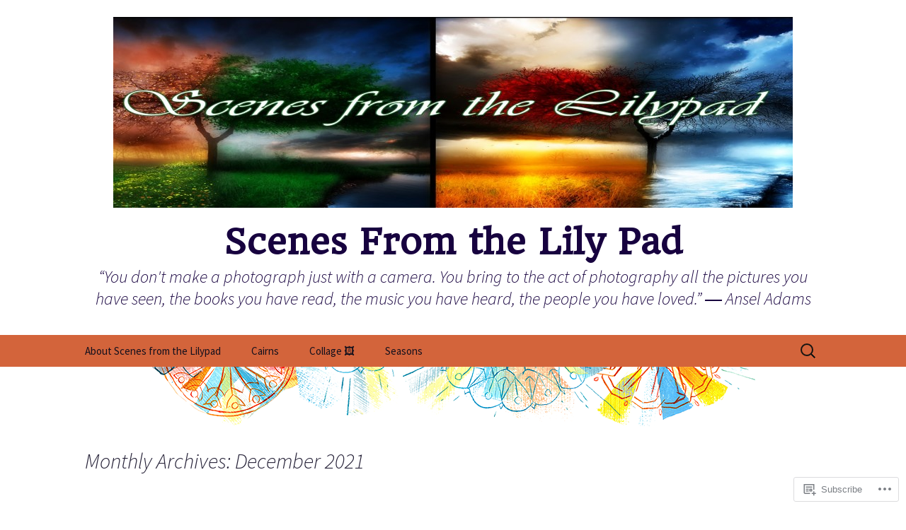

--- FILE ---
content_type: text/html; charset=UTF-8
request_url: https://scenesfromthelilypad.wordpress.com/2021/12/
body_size: 18948
content:
<!DOCTYPE html>
<!--[if IE 7]>
<html class="ie ie7" lang="en">
<![endif]-->
<!--[if IE 8]>
<html class="ie ie8" lang="en">
<![endif]-->
<!--[if !(IE 7) & !(IE 8)]><!-->
<html lang="en">
<!--<![endif]-->
<head>
	<meta charset="UTF-8">
	<meta name="viewport" content="width=device-width">
	<title>December | 2021 | Scenes From the Lily Pad</title>
	<link rel="profile" href="http://gmpg.org/xfn/11">
	<link rel="pingback" href="https://scenesfromthelilypad.wordpress.com/xmlrpc.php">
	<!--[if lt IE 9]>
	<script src="https://s0.wp.com/wp-content/themes/pub/twentythirteen/js/html5.js?m=1394055255i"></script>
	<![endif]-->
	<meta name='robots' content='max-image-preview:large' />
<link rel='dns-prefetch' href='//s0.wp.com' />
<link rel='dns-prefetch' href='//fonts-api.wp.com' />
<link href='https://fonts.gstatic.com' crossorigin rel='preconnect' />
<link rel="alternate" type="application/rss+xml" title="Scenes From the Lily Pad &raquo; Feed" href="https://scenesfromthelilypad.wordpress.com/feed/" />
<link rel="alternate" type="application/rss+xml" title="Scenes From the Lily Pad &raquo; Comments Feed" href="https://scenesfromthelilypad.wordpress.com/comments/feed/" />
	<script type="text/javascript">
		/* <![CDATA[ */
		function addLoadEvent(func) {
			var oldonload = window.onload;
			if (typeof window.onload != 'function') {
				window.onload = func;
			} else {
				window.onload = function () {
					oldonload();
					func();
				}
			}
		}
		/* ]]> */
	</script>
	<style id='wp-emoji-styles-inline-css'>

	img.wp-smiley, img.emoji {
		display: inline !important;
		border: none !important;
		box-shadow: none !important;
		height: 1em !important;
		width: 1em !important;
		margin: 0 0.07em !important;
		vertical-align: -0.1em !important;
		background: none !important;
		padding: 0 !important;
	}
/*# sourceURL=wp-emoji-styles-inline-css */
</style>
<link crossorigin='anonymous' rel='stylesheet' id='all-css-2-1' href='/wp-content/plugins/gutenberg-core/v22.2.0/build/styles/block-library/style.css?m=1764855221i&cssminify=yes' type='text/css' media='all' />
<style id='wp-block-library-inline-css'>
.has-text-align-justify {
	text-align:justify;
}
.has-text-align-justify{text-align:justify;}

/*# sourceURL=wp-block-library-inline-css */
</style><style id='global-styles-inline-css'>
:root{--wp--preset--aspect-ratio--square: 1;--wp--preset--aspect-ratio--4-3: 4/3;--wp--preset--aspect-ratio--3-4: 3/4;--wp--preset--aspect-ratio--3-2: 3/2;--wp--preset--aspect-ratio--2-3: 2/3;--wp--preset--aspect-ratio--16-9: 16/9;--wp--preset--aspect-ratio--9-16: 9/16;--wp--preset--color--black: #000000;--wp--preset--color--cyan-bluish-gray: #abb8c3;--wp--preset--color--white: #fff;--wp--preset--color--pale-pink: #f78da7;--wp--preset--color--vivid-red: #cf2e2e;--wp--preset--color--luminous-vivid-orange: #ff6900;--wp--preset--color--luminous-vivid-amber: #fcb900;--wp--preset--color--light-green-cyan: #7bdcb5;--wp--preset--color--vivid-green-cyan: #00d084;--wp--preset--color--pale-cyan-blue: #8ed1fc;--wp--preset--color--vivid-cyan-blue: #0693e3;--wp--preset--color--vivid-purple: #9b51e0;--wp--preset--color--dark-gray: #141412;--wp--preset--color--red: #bc360a;--wp--preset--color--medium-orange: #db572f;--wp--preset--color--light-orange: #ea9629;--wp--preset--color--yellow: #fbca3c;--wp--preset--color--dark-brown: #220e10;--wp--preset--color--medium-brown: #722d19;--wp--preset--color--light-brown: #eadaa6;--wp--preset--color--beige: #e8e5ce;--wp--preset--color--off-white: #f7f5e7;--wp--preset--gradient--vivid-cyan-blue-to-vivid-purple: linear-gradient(135deg,rgb(6,147,227) 0%,rgb(155,81,224) 100%);--wp--preset--gradient--light-green-cyan-to-vivid-green-cyan: linear-gradient(135deg,rgb(122,220,180) 0%,rgb(0,208,130) 100%);--wp--preset--gradient--luminous-vivid-amber-to-luminous-vivid-orange: linear-gradient(135deg,rgb(252,185,0) 0%,rgb(255,105,0) 100%);--wp--preset--gradient--luminous-vivid-orange-to-vivid-red: linear-gradient(135deg,rgb(255,105,0) 0%,rgb(207,46,46) 100%);--wp--preset--gradient--very-light-gray-to-cyan-bluish-gray: linear-gradient(135deg,rgb(238,238,238) 0%,rgb(169,184,195) 100%);--wp--preset--gradient--cool-to-warm-spectrum: linear-gradient(135deg,rgb(74,234,220) 0%,rgb(151,120,209) 20%,rgb(207,42,186) 40%,rgb(238,44,130) 60%,rgb(251,105,98) 80%,rgb(254,248,76) 100%);--wp--preset--gradient--blush-light-purple: linear-gradient(135deg,rgb(255,206,236) 0%,rgb(152,150,240) 100%);--wp--preset--gradient--blush-bordeaux: linear-gradient(135deg,rgb(254,205,165) 0%,rgb(254,45,45) 50%,rgb(107,0,62) 100%);--wp--preset--gradient--luminous-dusk: linear-gradient(135deg,rgb(255,203,112) 0%,rgb(199,81,192) 50%,rgb(65,88,208) 100%);--wp--preset--gradient--pale-ocean: linear-gradient(135deg,rgb(255,245,203) 0%,rgb(182,227,212) 50%,rgb(51,167,181) 100%);--wp--preset--gradient--electric-grass: linear-gradient(135deg,rgb(202,248,128) 0%,rgb(113,206,126) 100%);--wp--preset--gradient--midnight: linear-gradient(135deg,rgb(2,3,129) 0%,rgb(40,116,252) 100%);--wp--preset--gradient--autumn-brown: linear-gradient(135deg, rgba(226,45,15,1) 0%, rgba(158,25,13,1) 100%);--wp--preset--gradient--sunset-yellow: linear-gradient(135deg, rgba(233,139,41,1) 0%, rgba(238,179,95,1) 100%);--wp--preset--gradient--light-sky: linear-gradient(135deg,rgba(228,228,228,1.0) 0%,rgba(208,225,252,1.0) 100%);--wp--preset--gradient--dark-sky: linear-gradient(135deg,rgba(0,0,0,1.0) 0%,rgba(56,61,69,1.0) 100%);--wp--preset--font-size--small: 13px;--wp--preset--font-size--medium: 20px;--wp--preset--font-size--large: 36px;--wp--preset--font-size--x-large: 42px;--wp--preset--font-family--albert-sans: 'Albert Sans', sans-serif;--wp--preset--font-family--alegreya: Alegreya, serif;--wp--preset--font-family--arvo: Arvo, serif;--wp--preset--font-family--bodoni-moda: 'Bodoni Moda', serif;--wp--preset--font-family--bricolage-grotesque: 'Bricolage Grotesque', sans-serif;--wp--preset--font-family--cabin: Cabin, sans-serif;--wp--preset--font-family--chivo: Chivo, sans-serif;--wp--preset--font-family--commissioner: Commissioner, sans-serif;--wp--preset--font-family--cormorant: Cormorant, serif;--wp--preset--font-family--courier-prime: 'Courier Prime', monospace;--wp--preset--font-family--crimson-pro: 'Crimson Pro', serif;--wp--preset--font-family--dm-mono: 'DM Mono', monospace;--wp--preset--font-family--dm-sans: 'DM Sans', sans-serif;--wp--preset--font-family--dm-serif-display: 'DM Serif Display', serif;--wp--preset--font-family--domine: Domine, serif;--wp--preset--font-family--eb-garamond: 'EB Garamond', serif;--wp--preset--font-family--epilogue: Epilogue, sans-serif;--wp--preset--font-family--fahkwang: Fahkwang, sans-serif;--wp--preset--font-family--figtree: Figtree, sans-serif;--wp--preset--font-family--fira-sans: 'Fira Sans', sans-serif;--wp--preset--font-family--fjalla-one: 'Fjalla One', sans-serif;--wp--preset--font-family--fraunces: Fraunces, serif;--wp--preset--font-family--gabarito: Gabarito, system-ui;--wp--preset--font-family--ibm-plex-mono: 'IBM Plex Mono', monospace;--wp--preset--font-family--ibm-plex-sans: 'IBM Plex Sans', sans-serif;--wp--preset--font-family--ibarra-real-nova: 'Ibarra Real Nova', serif;--wp--preset--font-family--instrument-serif: 'Instrument Serif', serif;--wp--preset--font-family--inter: Inter, sans-serif;--wp--preset--font-family--josefin-sans: 'Josefin Sans', sans-serif;--wp--preset--font-family--jost: Jost, sans-serif;--wp--preset--font-family--libre-baskerville: 'Libre Baskerville', serif;--wp--preset--font-family--libre-franklin: 'Libre Franklin', sans-serif;--wp--preset--font-family--literata: Literata, serif;--wp--preset--font-family--lora: Lora, serif;--wp--preset--font-family--merriweather: Merriweather, serif;--wp--preset--font-family--montserrat: Montserrat, sans-serif;--wp--preset--font-family--newsreader: Newsreader, serif;--wp--preset--font-family--noto-sans-mono: 'Noto Sans Mono', sans-serif;--wp--preset--font-family--nunito: Nunito, sans-serif;--wp--preset--font-family--open-sans: 'Open Sans', sans-serif;--wp--preset--font-family--overpass: Overpass, sans-serif;--wp--preset--font-family--pt-serif: 'PT Serif', serif;--wp--preset--font-family--petrona: Petrona, serif;--wp--preset--font-family--piazzolla: Piazzolla, serif;--wp--preset--font-family--playfair-display: 'Playfair Display', serif;--wp--preset--font-family--plus-jakarta-sans: 'Plus Jakarta Sans', sans-serif;--wp--preset--font-family--poppins: Poppins, sans-serif;--wp--preset--font-family--raleway: Raleway, sans-serif;--wp--preset--font-family--roboto: Roboto, sans-serif;--wp--preset--font-family--roboto-slab: 'Roboto Slab', serif;--wp--preset--font-family--rubik: Rubik, sans-serif;--wp--preset--font-family--rufina: Rufina, serif;--wp--preset--font-family--sora: Sora, sans-serif;--wp--preset--font-family--source-sans-3: 'Source Sans 3', sans-serif;--wp--preset--font-family--source-serif-4: 'Source Serif 4', serif;--wp--preset--font-family--space-mono: 'Space Mono', monospace;--wp--preset--font-family--syne: Syne, sans-serif;--wp--preset--font-family--texturina: Texturina, serif;--wp--preset--font-family--urbanist: Urbanist, sans-serif;--wp--preset--font-family--work-sans: 'Work Sans', sans-serif;--wp--preset--spacing--20: 0.44rem;--wp--preset--spacing--30: 0.67rem;--wp--preset--spacing--40: 1rem;--wp--preset--spacing--50: 1.5rem;--wp--preset--spacing--60: 2.25rem;--wp--preset--spacing--70: 3.38rem;--wp--preset--spacing--80: 5.06rem;--wp--preset--shadow--natural: 6px 6px 9px rgba(0, 0, 0, 0.2);--wp--preset--shadow--deep: 12px 12px 50px rgba(0, 0, 0, 0.4);--wp--preset--shadow--sharp: 6px 6px 0px rgba(0, 0, 0, 0.2);--wp--preset--shadow--outlined: 6px 6px 0px -3px rgb(255, 255, 255), 6px 6px rgb(0, 0, 0);--wp--preset--shadow--crisp: 6px 6px 0px rgb(0, 0, 0);}:where(.is-layout-flex){gap: 0.5em;}:where(.is-layout-grid){gap: 0.5em;}body .is-layout-flex{display: flex;}.is-layout-flex{flex-wrap: wrap;align-items: center;}.is-layout-flex > :is(*, div){margin: 0;}body .is-layout-grid{display: grid;}.is-layout-grid > :is(*, div){margin: 0;}:where(.wp-block-columns.is-layout-flex){gap: 2em;}:where(.wp-block-columns.is-layout-grid){gap: 2em;}:where(.wp-block-post-template.is-layout-flex){gap: 1.25em;}:where(.wp-block-post-template.is-layout-grid){gap: 1.25em;}.has-black-color{color: var(--wp--preset--color--black) !important;}.has-cyan-bluish-gray-color{color: var(--wp--preset--color--cyan-bluish-gray) !important;}.has-white-color{color: var(--wp--preset--color--white) !important;}.has-pale-pink-color{color: var(--wp--preset--color--pale-pink) !important;}.has-vivid-red-color{color: var(--wp--preset--color--vivid-red) !important;}.has-luminous-vivid-orange-color{color: var(--wp--preset--color--luminous-vivid-orange) !important;}.has-luminous-vivid-amber-color{color: var(--wp--preset--color--luminous-vivid-amber) !important;}.has-light-green-cyan-color{color: var(--wp--preset--color--light-green-cyan) !important;}.has-vivid-green-cyan-color{color: var(--wp--preset--color--vivid-green-cyan) !important;}.has-pale-cyan-blue-color{color: var(--wp--preset--color--pale-cyan-blue) !important;}.has-vivid-cyan-blue-color{color: var(--wp--preset--color--vivid-cyan-blue) !important;}.has-vivid-purple-color{color: var(--wp--preset--color--vivid-purple) !important;}.has-black-background-color{background-color: var(--wp--preset--color--black) !important;}.has-cyan-bluish-gray-background-color{background-color: var(--wp--preset--color--cyan-bluish-gray) !important;}.has-white-background-color{background-color: var(--wp--preset--color--white) !important;}.has-pale-pink-background-color{background-color: var(--wp--preset--color--pale-pink) !important;}.has-vivid-red-background-color{background-color: var(--wp--preset--color--vivid-red) !important;}.has-luminous-vivid-orange-background-color{background-color: var(--wp--preset--color--luminous-vivid-orange) !important;}.has-luminous-vivid-amber-background-color{background-color: var(--wp--preset--color--luminous-vivid-amber) !important;}.has-light-green-cyan-background-color{background-color: var(--wp--preset--color--light-green-cyan) !important;}.has-vivid-green-cyan-background-color{background-color: var(--wp--preset--color--vivid-green-cyan) !important;}.has-pale-cyan-blue-background-color{background-color: var(--wp--preset--color--pale-cyan-blue) !important;}.has-vivid-cyan-blue-background-color{background-color: var(--wp--preset--color--vivid-cyan-blue) !important;}.has-vivid-purple-background-color{background-color: var(--wp--preset--color--vivid-purple) !important;}.has-black-border-color{border-color: var(--wp--preset--color--black) !important;}.has-cyan-bluish-gray-border-color{border-color: var(--wp--preset--color--cyan-bluish-gray) !important;}.has-white-border-color{border-color: var(--wp--preset--color--white) !important;}.has-pale-pink-border-color{border-color: var(--wp--preset--color--pale-pink) !important;}.has-vivid-red-border-color{border-color: var(--wp--preset--color--vivid-red) !important;}.has-luminous-vivid-orange-border-color{border-color: var(--wp--preset--color--luminous-vivid-orange) !important;}.has-luminous-vivid-amber-border-color{border-color: var(--wp--preset--color--luminous-vivid-amber) !important;}.has-light-green-cyan-border-color{border-color: var(--wp--preset--color--light-green-cyan) !important;}.has-vivid-green-cyan-border-color{border-color: var(--wp--preset--color--vivid-green-cyan) !important;}.has-pale-cyan-blue-border-color{border-color: var(--wp--preset--color--pale-cyan-blue) !important;}.has-vivid-cyan-blue-border-color{border-color: var(--wp--preset--color--vivid-cyan-blue) !important;}.has-vivid-purple-border-color{border-color: var(--wp--preset--color--vivid-purple) !important;}.has-vivid-cyan-blue-to-vivid-purple-gradient-background{background: var(--wp--preset--gradient--vivid-cyan-blue-to-vivid-purple) !important;}.has-light-green-cyan-to-vivid-green-cyan-gradient-background{background: var(--wp--preset--gradient--light-green-cyan-to-vivid-green-cyan) !important;}.has-luminous-vivid-amber-to-luminous-vivid-orange-gradient-background{background: var(--wp--preset--gradient--luminous-vivid-amber-to-luminous-vivid-orange) !important;}.has-luminous-vivid-orange-to-vivid-red-gradient-background{background: var(--wp--preset--gradient--luminous-vivid-orange-to-vivid-red) !important;}.has-very-light-gray-to-cyan-bluish-gray-gradient-background{background: var(--wp--preset--gradient--very-light-gray-to-cyan-bluish-gray) !important;}.has-cool-to-warm-spectrum-gradient-background{background: var(--wp--preset--gradient--cool-to-warm-spectrum) !important;}.has-blush-light-purple-gradient-background{background: var(--wp--preset--gradient--blush-light-purple) !important;}.has-blush-bordeaux-gradient-background{background: var(--wp--preset--gradient--blush-bordeaux) !important;}.has-luminous-dusk-gradient-background{background: var(--wp--preset--gradient--luminous-dusk) !important;}.has-pale-ocean-gradient-background{background: var(--wp--preset--gradient--pale-ocean) !important;}.has-electric-grass-gradient-background{background: var(--wp--preset--gradient--electric-grass) !important;}.has-midnight-gradient-background{background: var(--wp--preset--gradient--midnight) !important;}.has-small-font-size{font-size: var(--wp--preset--font-size--small) !important;}.has-medium-font-size{font-size: var(--wp--preset--font-size--medium) !important;}.has-large-font-size{font-size: var(--wp--preset--font-size--large) !important;}.has-x-large-font-size{font-size: var(--wp--preset--font-size--x-large) !important;}.has-albert-sans-font-family{font-family: var(--wp--preset--font-family--albert-sans) !important;}.has-alegreya-font-family{font-family: var(--wp--preset--font-family--alegreya) !important;}.has-arvo-font-family{font-family: var(--wp--preset--font-family--arvo) !important;}.has-bodoni-moda-font-family{font-family: var(--wp--preset--font-family--bodoni-moda) !important;}.has-bricolage-grotesque-font-family{font-family: var(--wp--preset--font-family--bricolage-grotesque) !important;}.has-cabin-font-family{font-family: var(--wp--preset--font-family--cabin) !important;}.has-chivo-font-family{font-family: var(--wp--preset--font-family--chivo) !important;}.has-commissioner-font-family{font-family: var(--wp--preset--font-family--commissioner) !important;}.has-cormorant-font-family{font-family: var(--wp--preset--font-family--cormorant) !important;}.has-courier-prime-font-family{font-family: var(--wp--preset--font-family--courier-prime) !important;}.has-crimson-pro-font-family{font-family: var(--wp--preset--font-family--crimson-pro) !important;}.has-dm-mono-font-family{font-family: var(--wp--preset--font-family--dm-mono) !important;}.has-dm-sans-font-family{font-family: var(--wp--preset--font-family--dm-sans) !important;}.has-dm-serif-display-font-family{font-family: var(--wp--preset--font-family--dm-serif-display) !important;}.has-domine-font-family{font-family: var(--wp--preset--font-family--domine) !important;}.has-eb-garamond-font-family{font-family: var(--wp--preset--font-family--eb-garamond) !important;}.has-epilogue-font-family{font-family: var(--wp--preset--font-family--epilogue) !important;}.has-fahkwang-font-family{font-family: var(--wp--preset--font-family--fahkwang) !important;}.has-figtree-font-family{font-family: var(--wp--preset--font-family--figtree) !important;}.has-fira-sans-font-family{font-family: var(--wp--preset--font-family--fira-sans) !important;}.has-fjalla-one-font-family{font-family: var(--wp--preset--font-family--fjalla-one) !important;}.has-fraunces-font-family{font-family: var(--wp--preset--font-family--fraunces) !important;}.has-gabarito-font-family{font-family: var(--wp--preset--font-family--gabarito) !important;}.has-ibm-plex-mono-font-family{font-family: var(--wp--preset--font-family--ibm-plex-mono) !important;}.has-ibm-plex-sans-font-family{font-family: var(--wp--preset--font-family--ibm-plex-sans) !important;}.has-ibarra-real-nova-font-family{font-family: var(--wp--preset--font-family--ibarra-real-nova) !important;}.has-instrument-serif-font-family{font-family: var(--wp--preset--font-family--instrument-serif) !important;}.has-inter-font-family{font-family: var(--wp--preset--font-family--inter) !important;}.has-josefin-sans-font-family{font-family: var(--wp--preset--font-family--josefin-sans) !important;}.has-jost-font-family{font-family: var(--wp--preset--font-family--jost) !important;}.has-libre-baskerville-font-family{font-family: var(--wp--preset--font-family--libre-baskerville) !important;}.has-libre-franklin-font-family{font-family: var(--wp--preset--font-family--libre-franklin) !important;}.has-literata-font-family{font-family: var(--wp--preset--font-family--literata) !important;}.has-lora-font-family{font-family: var(--wp--preset--font-family--lora) !important;}.has-merriweather-font-family{font-family: var(--wp--preset--font-family--merriweather) !important;}.has-montserrat-font-family{font-family: var(--wp--preset--font-family--montserrat) !important;}.has-newsreader-font-family{font-family: var(--wp--preset--font-family--newsreader) !important;}.has-noto-sans-mono-font-family{font-family: var(--wp--preset--font-family--noto-sans-mono) !important;}.has-nunito-font-family{font-family: var(--wp--preset--font-family--nunito) !important;}.has-open-sans-font-family{font-family: var(--wp--preset--font-family--open-sans) !important;}.has-overpass-font-family{font-family: var(--wp--preset--font-family--overpass) !important;}.has-pt-serif-font-family{font-family: var(--wp--preset--font-family--pt-serif) !important;}.has-petrona-font-family{font-family: var(--wp--preset--font-family--petrona) !important;}.has-piazzolla-font-family{font-family: var(--wp--preset--font-family--piazzolla) !important;}.has-playfair-display-font-family{font-family: var(--wp--preset--font-family--playfair-display) !important;}.has-plus-jakarta-sans-font-family{font-family: var(--wp--preset--font-family--plus-jakarta-sans) !important;}.has-poppins-font-family{font-family: var(--wp--preset--font-family--poppins) !important;}.has-raleway-font-family{font-family: var(--wp--preset--font-family--raleway) !important;}.has-roboto-font-family{font-family: var(--wp--preset--font-family--roboto) !important;}.has-roboto-slab-font-family{font-family: var(--wp--preset--font-family--roboto-slab) !important;}.has-rubik-font-family{font-family: var(--wp--preset--font-family--rubik) !important;}.has-rufina-font-family{font-family: var(--wp--preset--font-family--rufina) !important;}.has-sora-font-family{font-family: var(--wp--preset--font-family--sora) !important;}.has-source-sans-3-font-family{font-family: var(--wp--preset--font-family--source-sans-3) !important;}.has-source-serif-4-font-family{font-family: var(--wp--preset--font-family--source-serif-4) !important;}.has-space-mono-font-family{font-family: var(--wp--preset--font-family--space-mono) !important;}.has-syne-font-family{font-family: var(--wp--preset--font-family--syne) !important;}.has-texturina-font-family{font-family: var(--wp--preset--font-family--texturina) !important;}.has-urbanist-font-family{font-family: var(--wp--preset--font-family--urbanist) !important;}.has-work-sans-font-family{font-family: var(--wp--preset--font-family--work-sans) !important;}
/*# sourceURL=global-styles-inline-css */
</style>

<style id='classic-theme-styles-inline-css'>
/*! This file is auto-generated */
.wp-block-button__link{color:#fff;background-color:#32373c;border-radius:9999px;box-shadow:none;text-decoration:none;padding:calc(.667em + 2px) calc(1.333em + 2px);font-size:1.125em}.wp-block-file__button{background:#32373c;color:#fff;text-decoration:none}
/*# sourceURL=/wp-includes/css/classic-themes.min.css */
</style>
<link crossorigin='anonymous' rel='stylesheet' id='all-css-4-1' href='/_static/??-eJx9jEEOAiEQBD/kQECjeDC+ZWEnijIwYWA3/l72op689KFTVXplCCU3zE1z6reYRYfiUwlP0VYZpwxIJE4IFRd10HOU9iFA2iuhCiI7/ROiDt9WxfETT20jCOc4YUIa2D9t5eGA91xRBMZS7ATtPkTZvCtdzNEZt7f2fHq8Afl7R7w=&cssminify=yes' type='text/css' media='all' />
<link rel='stylesheet' id='shine-on-headland-one-css' href='https://fonts-api.wp.com/css?family=Headland+One&#038;ver=6.9-RC2-61304' media='all' />
<link rel='stylesheet' id='twentythirteen-fonts-css' href='https://fonts-api.wp.com/css?family=Source+Sans+Pro%3A300%2C400%2C700%2C300italic%2C400italic%2C700italic%7CBitter%3A400%2C700&#038;subset=latin%2Clatin-ext&#038;display=fallback' media='all' />
<link crossorigin='anonymous' rel='stylesheet' id='all-css-8-1' href='/_static/??-eJx9jMEKwjAQRH/IOFQr9SJ+itiwNNsmm9DdUPr3BvHgQbzNDG8etuJ8FiMxpOpKrBOLYiYrT798OlLOggeLx0RCK7eH/o5Hr3rAl9QCJVKUOkIDC7lmUtsj/SNta8NugVcjEjQSY8x+eevv6dYNl/Pp2g9dP78A8gNIDg==&cssminify=yes' type='text/css' media='all' />
<link crossorigin='anonymous' rel='stylesheet' id='all-css-10-1' href='/_static/??/wp-content/themes/pub/twentythirteen/css/style-wpcom.css,/wp-content/mu-plugins/widgets/flickr/style.css?m=1509657347j&cssminify=yes' type='text/css' media='all' />
<style id='jetpack_facebook_likebox-inline-css'>
.widget_facebook_likebox {
	overflow: hidden;
}

/*# sourceURL=/wp-content/mu-plugins/jetpack-plugin/moon/modules/widgets/facebook-likebox/style.css */
</style>
<link crossorigin='anonymous' rel='stylesheet' id='all-css-12-1' href='/_static/??-eJxty8EKwjAMgOEXMoZBRT2Iz7KV2EXSpKwpY29vvSnb7f8PH64FoqmTOuYGRVpirbjQJJZ6Joz1d899T3iMEhmIxdHZ9G/gJSMvO+ozZapY2oR1ZiXojDVi9U0I1hItf80zP4ZwuYdwuw7h/QFLyEEi&cssminify=yes' type='text/css' media='all' />
<style id='jetpack-global-styles-frontend-style-inline-css'>
:root { --font-headings: unset; --font-base: unset; --font-headings-default: -apple-system,BlinkMacSystemFont,"Segoe UI",Roboto,Oxygen-Sans,Ubuntu,Cantarell,"Helvetica Neue",sans-serif; --font-base-default: -apple-system,BlinkMacSystemFont,"Segoe UI",Roboto,Oxygen-Sans,Ubuntu,Cantarell,"Helvetica Neue",sans-serif;}
/*# sourceURL=jetpack-global-styles-frontend-style-inline-css */
</style>
<link crossorigin='anonymous' rel='stylesheet' id='all-css-14-1' href='/wp-content/themes/h4/global.css?m=1420737423i&cssminify=yes' type='text/css' media='all' />
<script id="wpcom-actionbar-placeholder-js-extra">
var actionbardata = {"siteID":"62053298","postID":"0","siteURL":"https://scenesfromthelilypad.wordpress.com","xhrURL":"https://scenesfromthelilypad.wordpress.com/wp-admin/admin-ajax.php","nonce":"ea2019d99d","isLoggedIn":"","statusMessage":"","subsEmailDefault":"instantly","proxyScriptUrl":"https://s0.wp.com/wp-content/js/wpcom-proxy-request.js?m=1513050504i&amp;ver=20211021","i18n":{"followedText":"New posts from this site will now appear in your \u003Ca href=\"https://wordpress.com/reader\"\u003EReader\u003C/a\u003E","foldBar":"Collapse this bar","unfoldBar":"Expand this bar","shortLinkCopied":"Shortlink copied to clipboard."}};
//# sourceURL=wpcom-actionbar-placeholder-js-extra
</script>
<script id="jetpack-mu-wpcom-settings-js-before">
var JETPACK_MU_WPCOM_SETTINGS = {"assetsUrl":"https://s0.wp.com/wp-content/mu-plugins/jetpack-mu-wpcom-plugin/moon/jetpack_vendor/automattic/jetpack-mu-wpcom/src/build/"};
//# sourceURL=jetpack-mu-wpcom-settings-js-before
</script>
<script crossorigin='anonymous' type='text/javascript'  src='/_static/??-eJzTLy/QTc7PK0nNK9HPKtYvyinRLSjKr6jUyyrW0QfKZeYl55SmpBaDJLMKS1OLKqGUXm5mHkFFurmZ6UWJJalQxfa5tobmRgamxgZmFpZZACbyLJI='></script>
<script id="rlt-proxy-js-after">
	rltInitialize( {"token":null,"iframeOrigins":["https:\/\/widgets.wp.com"]} );
//# sourceURL=rlt-proxy-js-after
</script>
<link rel="EditURI" type="application/rsd+xml" title="RSD" href="https://scenesfromthelilypad.wordpress.com/xmlrpc.php?rsd" />
<meta name="generator" content="WordPress.com" />

<!-- Jetpack Open Graph Tags -->
<meta property="og:type" content="website" />
<meta property="og:title" content="December 2021 &#8211; Scenes From the Lily Pad" />
<meta property="og:site_name" content="Scenes From the Lily Pad" />
<meta property="og:image" content="https://secure.gravatar.com/blavatar/66687773eda806eff0c6e23ab685224cb7e30994509773197fe1b5bc357bd2ca?s=200&#038;ts=1769049325" />
<meta property="og:image:width" content="200" />
<meta property="og:image:height" content="200" />
<meta property="og:image:alt" content="" />
<meta property="og:locale" content="en_US" />
<meta property="fb:app_id" content="249643311490" />
<meta name="twitter:creator" content="@Froggie007" />
<meta name="twitter:site" content="@Froggie007" />

<!-- End Jetpack Open Graph Tags -->
<link rel="shortcut icon" type="image/x-icon" href="https://secure.gravatar.com/blavatar/66687773eda806eff0c6e23ab685224cb7e30994509773197fe1b5bc357bd2ca?s=32" sizes="16x16" />
<link rel="icon" type="image/x-icon" href="https://secure.gravatar.com/blavatar/66687773eda806eff0c6e23ab685224cb7e30994509773197fe1b5bc357bd2ca?s=32" sizes="16x16" />
<link rel="apple-touch-icon" href="https://secure.gravatar.com/blavatar/66687773eda806eff0c6e23ab685224cb7e30994509773197fe1b5bc357bd2ca?s=114" />
<link rel='openid.server' href='https://scenesfromthelilypad.wordpress.com/?openidserver=1' />
<link rel='openid.delegate' href='https://scenesfromthelilypad.wordpress.com/' />
<link rel="search" type="application/opensearchdescription+xml" href="https://scenesfromthelilypad.wordpress.com/osd.xml" title="Scenes From the Lily Pad" />
<link rel="search" type="application/opensearchdescription+xml" href="https://s1.wp.com/opensearch.xml" title="WordPress.com" />
<style>.recentcomments a{display:inline !important;padding:0 !important;margin:0 !important;}</style>		<style type="text/css">
			.recentcomments a {
				display: inline !important;
				padding: 0 !important;
				margin: 0 !important;
			}

			table.recentcommentsavatartop img.avatar, table.recentcommentsavatarend img.avatar {
				border: 0px;
				margin: 0;
			}

			table.recentcommentsavatartop a, table.recentcommentsavatarend a {
				border: 0px !important;
				background-color: transparent !important;
			}

			td.recentcommentsavatarend, td.recentcommentsavatartop {
				padding: 0px 0px 1px 0px;
				margin: 0px;
			}

			td.recentcommentstextend {
				border: none !important;
				padding: 0px 0px 2px 10px;
			}

			.rtl td.recentcommentstextend {
				padding: 0px 10px 2px 0px;
			}

			td.recentcommentstexttop {
				border: none;
				padding: 0px 0px 0px 10px;
			}

			.rtl td.recentcommentstexttop {
				padding: 0px 10px 0px 0px;
			}
		</style>
		<meta name="description" content="2 posts published by Froggie during December 2021" />
	<style type="text/css" id="shine-on-header-css">
			.site-header .home-link {
			color: #17023f;
		}
		</style>
	<style type="text/css" id="custom-colors-css">.entry-title a,.entry-title a:hover { color: #252137;}
.wp-caption .wp-caption-text,.entry-caption,.gallery-caption { color: #252137;}
body,input,textarea { color: #252137;}
.nav-menu li a,.toggled-on .nav-menu li > ul a,.toggled-on .nav-menu li:hover > a,.toggled-on .nav-menu .children a { color: #13101D;}
.format-aside .entry-meta,.format-aside .entry-content { color: #252137;}
.format-link .entry-meta,.format-link .entry-content { color: #252137;}
.format-video .entry-meta,.format-video .entry-content { color: #252137;}
.format-audio .entry-meta,.format-audio .entry-content { color: #252137;}
.format-chat .entry-meta,.format-chat .entry-content { color: #13101D;}
.format-gallery .entry-meta,.format-gallery .entry-content { color: #13101D;}
.format-gallery .entry-title a,.format-gallery .entry-title a:hover { color: #13101D;}
.format-chat .entry-title a,.format-chat .entry-title a:hover { color: #13101D;}
.format-video .entry-title a,.format-video .entry-title a:hover { color: #252137;}
.format-audio .entry-title a,.format-audio .entry-title a:hover { color: #252137;}
.format-aside .entry-title a,.format-aside .entry-title a:hover { color: #252137;}
.single-format-status .author-description,.page-links a { color: #565656;}
.format-quote .entry-content .page-links a,.format-gallery .entry-content .page-links a,.format-audio .entry-content .page-links a,.format-status .entry-content .page-links a,.format-video .entry-content .page-links a,.format-chat .entry-content .page-links a { color: #565656;}
.format-status .entry-meta a,.format-status .entry-content,.format-status .entry-meta a:hover,.format-status .entry-content a,.format-status .entry-content a:hover { color: #565656;}
.format-quote .entry-content,.format-quote .entry-meta { color: #FFFFFF;}
.nav-menu li li:hover > a, .nav-menu li li a:hover { color: #565656;}
.paging-navigation .meta-nav { color: #5E5E5E;}
.format-quote,.nav-menu li:hover > a,.nav-menu li a:hover,.nav-menu .sub-menu,.nav-menu .children,.hentry .mejs-mediaelement,.hentry .mejs-container .mejs-controls,.site-footer .sidebar-container { background-color: #4d2d2d;}
.format-audio,.format-video { background-color: #ece5ce;}
.format-aside,.format-link { background-color: #5dbb9b;}
.format-link .entry-title a { color: #4F320C;}
.format-aside .entry-meta a,.format-aside .entry-content a { color: #4F320C;}
.format-link .entry-meta a,.format-link .entry-content a { color: #4F320C;}
.format-chat .entry-meta a,.format-chat .entry-content a,.format-chat .chat .chat-timestamp { color: #190F00;}
.format-gallery .entry-meta a,.format-gallery .entry-content a { color: #190F00;}
.format-aside .entry-meta a:hover,.format-aside .entry-content a:hover { color: #4F320C;}
.format-link .entry-meta a:hover,.format-link .entry-content a:hover { color: #4F320C;}
.format-chat .entry-meta a:hover,.format-chat .entry-content a:hover { color: #190F00;}
.format-gallery .entry-meta a:hover,.format-gallery .entry-content a:hover { color: #190F00;}
.format-gallery .entry-meta a:hover,.format-gallery .entry-content a:hover { color: #190F00;}
.nav-menu .current_page_item > a,.nav-menu .current_page_ancestor > a,.nav-menu .current-menu-item > a,.nav-menu .current-menu-ancestor > a { color: #190F00;}
.format-quote .entry-content a,.format-quote .entry-meta a,.format-quote .linked { color: #F1D4AF;}
.site-footer .widget a { color: #F1D4AF;}
.format-quote .entry-content .page-links a:hover,.format-gallery .entry-content .page-links a:hover,.format-audio .entry-content .page-links a:hover,.format-status .entry-content .page-links a:hover,.format-video .entry-content .page-links a:hover,.format-chat .entry-content .page-links a:hover { color: #98631F;}
.page-links a:hover { color: #98631F;}
.navigation a { color: #98631F;}
.comment-author .fn,.comment-author .url,.comment-reply-link,.comment-reply-login { color: #98631F;}
.entry-meta a,.entry-meta a:hover,.entry-content a,.comment-content a { color: #98631F;}
.paging-navigation .meta-nav,.format-status .entry-content .page-links a,.format-gallery .entry-content .page-links a,.format-chat .entry-content .page-links a,.format-quote .entry-content .page-links a,.page-links a,.toggled-on .nav-menu li a:hover,.toggled-on .nav-menu ul a:hover,ul.nav-menu ul a:hover,.nav-menu ul ul a:hover,.format-status { background-color: #f1d4af;}
.format-status .entry-content .page-links a,.format-gallery .entry-content .page-links a,.format-chat .entry-content .page-links a,.format-quote .entry-content .page-links a,.page-links a { border-color: #f1d4af;}
a:active,a:hover,.entry-content a:hover,.comment-content a:hover,.navigation a:hover,.comment-meta a:hover,.site-title a:hover { color: #98631F;}
.widget a:hover { color: #F1D4AF;}
.hentry .mejs-controls .mejs-time-rail .mejs-time-current,.paging-navigation a:hover .meta-nav { background-color: #EDC99B;}
.navbar,.format-gallery,.format-chat { background-color: #d3643b;}
.nav-menu .sub-menu,.nav-menu .children { border-color: #d3643b;}
</style>
<link crossorigin='anonymous' rel='stylesheet' id='all-css-2-3' href='/_static/??-eJyNzMEKwjAMgOEXsgtz6PAgPop0aS2ZbVKadHt9Fbx48/jBzw97dShskQ1KdzX3RKywRqsen19DEWG4EyMsnXIA7Ytio2ok7/hHQyEeUPUA/5+LhJ6jwk4hRVNIzW/efHO1yYNy/Pxu5TrOp+kyn6fxuL4AWZNE2g==&cssminify=yes' type='text/css' media='all' />
<link rel='stylesheet' id='gravatar-card-services-css' href='https://secure.gravatar.com/css/services.css?ver=202604924dcd77a86c6f1d3698ec27fc5da92b28585ddad3ee636c0397cf312193b2a1' media='all' />
</head>

<body class="archive date wp-embed-responsive wp-theme-pubtwentythirteen wp-child-theme-pubshine-on customizer-styles-applied single-author jetpack-reblog-enabled">
	<div id="page" class="hfeed site">
		<header id="masthead" class="site-header" role="banner">
			<a class="home-link" href="https://scenesfromthelilypad.wordpress.com/" title="Scenes From the Lily Pad" rel="home">
								<img src="https://scenesfromthelilypad.wordpress.com/wp-content/uploads/2013/12/cropped-scenes-from-the-lilypad11.jpg" width="960" height="270" alt="">
								<h1 class="site-title">Scenes From the Lily Pad</h1>
				<h2 class="site-description">“You don&#039;t make a photograph just with a camera. You bring to the act of photography all the pictures you have seen, the books you have read, the music you have heard, the people you have loved.”  ― Ansel Adams</h2>
			</a>

			<div id="navbar" class="navbar">
				<nav id="site-navigation" class="navigation main-navigation" role="navigation">
					<h3 class="menu-toggle">Menu</h3>
					<a class="screen-reader-text skip-link" href="#content" title="Skip to content">Skip to content</a>
					<div class="nav-menu"><ul>
<li class="page_item page-item-1"><a href="https://scenesfromthelilypad.wordpress.com/about/">About Scenes from the&nbsp;Lilypad</a></li>
<li class="page_item page-item-23 page_item_has_children"><a href="https://scenesfromthelilypad.wordpress.com/cairns/">Cairns</a>
<ul class='children'>
	<li class="page_item page-item-25"><a href="https://scenesfromthelilypad.wordpress.com/cairns/inukshuks/">Inukshuks</a></li>
</ul>
</li>
<li class="page_item page-item-1092"><a href="https://scenesfromthelilypad.wordpress.com/collage-art/">Collage 🖼</a></li>
<li class="page_item page-item-21 page_item_has_children"><a href="https://scenesfromthelilypad.wordpress.com/seasons/">Seasons</a>
<ul class='children'>
	<li class="page_item page-item-16"><a href="https://scenesfromthelilypad.wordpress.com/seasons/fall/">Fall</a></li>
	<li class="page_item page-item-12"><a href="https://scenesfromthelilypad.wordpress.com/seasons/spring/">Spring</a></li>
	<li class="page_item page-item-14"><a href="https://scenesfromthelilypad.wordpress.com/seasons/summer/">Summer</a></li>
	<li class="page_item page-item-18"><a href="https://scenesfromthelilypad.wordpress.com/seasons/winter/">Winter</a></li>
</ul>
</li>
</ul></div>
					<form role="search" method="get" class="search-form" action="https://scenesfromthelilypad.wordpress.com/">
				<label>
					<span class="screen-reader-text">Search for:</span>
					<input type="search" class="search-field" placeholder="Search &hellip;" value="" name="s" />
				</label>
				<input type="submit" class="search-submit" value="Search" />
			</form>				</nav><!-- #site-navigation -->
			</div><!-- #navbar -->
		</header><!-- #masthead -->

		<div id="main" class="site-main">

	<div id="primary" class="content-area">
		<div id="content" class="site-content" role="main">

					<header class="archive-header">
				<h1 class="archive-title">
				Monthly Archives: December 2021				</h1>
			</header><!-- .archive-header -->

							
<article id="post-2530" class="post-2530 post type-post status-publish format-standard hentry category-uncategorized tag-chili tag-froggie tag-pnw">
	<header class="entry-header">
		
				<h1 class="entry-title">
			<a href="https://scenesfromthelilypad.wordpress.com/2021/12/15/froggies-white-chicken-chili-2/" rel="bookmark">Froggie&#8217;s White Chicken&nbsp;Chili</a>
		</h1>
		
		<div class="entry-meta">
			<span class="date"><a href="https://scenesfromthelilypad.wordpress.com/2021/12/15/froggies-white-chicken-chili-2/" title="Permalink to Froggie&#8217;s White Chicken&nbsp;Chili" rel="bookmark"><time class="entry-date" datetime="2021-12-15T05:06:54+00:00">December 15, 2021</time></a></span><span class="categories-links"><a href="https://scenesfromthelilypad.wordpress.com/category/uncategorized/" rel="category tag">Uncategorized</a></span><span class="tags-links"><a href="https://scenesfromthelilypad.wordpress.com/tag/chili/" rel="tag">Chili</a>, <a href="https://scenesfromthelilypad.wordpress.com/tag/froggie/" rel="tag">Froggie</a>, <a href="https://scenesfromthelilypad.wordpress.com/tag/pnw/" rel="tag">pnw</a></span><span class="author vcard"><a class="url fn n" href="https://scenesfromthelilypad.wordpress.com/author/froggey/" title="View all posts by Froggie" rel="author">Froggie</a></span>					</div><!-- .entry-meta -->
	</header><!-- .entry-header -->

		<div class="entry-content">
			</div><!-- .entry-content -->
	
	<footer class="entry-meta">
					<div class="comments-link">
				<a href="https://scenesfromthelilypad.wordpress.com/2021/12/15/froggies-white-chicken-chili-2/#respond"><span class="leave-reply">Leave a comment</span></a>			</div><!-- .comments-link -->
		
			</footer><!-- .entry-meta -->
</article><!-- #post -->
							
<article id="post-2526" class="post-2526 post type-post status-publish format-standard hentry category-uncategorized">
	<header class="entry-header">
		
				<h1 class="entry-title">
			<a href="https://scenesfromthelilypad.wordpress.com/2021/12/15/froggies-white-chicken-chili/" rel="bookmark">Froggie&#8217;s White Chicken&nbsp;Chili</a>
		</h1>
		
		<div class="entry-meta">
			<span class="date"><a href="https://scenesfromthelilypad.wordpress.com/2021/12/15/froggies-white-chicken-chili/" title="Permalink to Froggie&#8217;s White Chicken&nbsp;Chili" rel="bookmark"><time class="entry-date" datetime="2021-12-15T05:06:15+00:00">December 15, 2021</time></a></span><span class="categories-links"><a href="https://scenesfromthelilypad.wordpress.com/category/uncategorized/" rel="category tag">Uncategorized</a></span><span class="author vcard"><a class="url fn n" href="https://scenesfromthelilypad.wordpress.com/author/froggey/" title="View all posts by Froggie" rel="author">Froggie</a></span>					</div><!-- .entry-meta -->
	</header><!-- .entry-header -->

		<div class="entry-content">
		<div class="wpcom-reblog-snapshot"> <div class="reblog-post"><p class="reblog-from"><img alt='Froggie&#039;s avatar' src='https://1.gravatar.com/avatar/15a9e7f2493fba41a5f47b36436f882873a90c4451101c1c3fd02fc4d86d6ebb?s=32&#038;d=identicon&#038;r=G' class='avatar avatar-32' height='32' width='32' /><a href="https://froggey.wordpress.com/2021/12/15/froggies-white-chicken-chili/">From the Lilypad</a></p><div class="reblogged-content">
<p></p>

<figure class="wp-block-image size-large"><a href="https://scenesfromthelilypad.wordpress.com/wp-content/uploads/2021/12/img_6588-1.jpg"><img class="wp-image-5038" src="https://scenesfromthelilypad.wordpress.com/wp-content/uploads/2021/12/img_6588-1.jpg?w=604"></a></figure>

<p></p>

<ul><li>2 pounds boneless, skinless chicken breasts, frozen*</li><li>2 (15-ounce) cans white beans, drained</li><li>1 (15 ounce) can cannelini beans, drained</li><li>2 (15-ounce) cans white corn, drained</li><li>1 tablespoon extra virgin olive oil</li><li>1 medium red onion, chopped (about 1 1/2 cups)</li><li>1 clove garlic, minced (about 1 teaspoon)</li><li>1/2 green bell pepper, diced</li><li>1/2 red bell pepper, diced</li><li>2 teaspoons ground cumin</li><li>1/4 teaspoon cayenne pepper</li><li>1/8 teaspoon ground cloves</li><li>2 (4-ounce) cans chopped green chilies</li><li>1 8 oz green salsa verde or frozen green chili equivalent (Hatch’s is my favorite, medium warmth. But you can choose according to your heat preference)</li><li>1 1/2 teaspoons dried oregano</li><li>1 jalapeño or serrano pepper, finely chopped, optional</li><li>3 cups chicken stock</li><li>1 1/2 cups grated Monterey Jack cheese</li><li>1 cup whipping cream</li></ul>

<p></p>

<p>Preheat oven to 425 degrees. Place frozen chicken breast on greased cookie sheet and then use spray oil on top…</p>
</div><p class="reblog-source"><a href="https://froggey.wordpress.com/2021/12/15/froggies-white-chicken-chili/">View original post</a> <span class="more-words">172 more words</span></p></div></div>	</div><!-- .entry-content -->
	
	<footer class="entry-meta">
					<div class="comments-link">
				<a href="https://scenesfromthelilypad.wordpress.com/2021/12/15/froggies-white-chicken-chili/#respond"><span class="leave-reply">Leave a comment</span></a>			</div><!-- .comments-link -->
		
			</footer><!-- .entry-meta -->
</article><!-- #post -->
			
			
		
		</div><!-- #content -->
	</div><!-- #primary -->


		</div><!-- #main -->
		<footer id="colophon" class="site-footer" role="contentinfo">
				<div id="secondary" class="sidebar-container" role="complementary">
		<div class="widget-area">
			<aside id="search-2" class="widget widget_search"><form role="search" method="get" class="search-form" action="https://scenesfromthelilypad.wordpress.com/">
				<label>
					<span class="screen-reader-text">Search for:</span>
					<input type="search" class="search-field" placeholder="Search &hellip;" value="" name="s" />
				</label>
				<input type="submit" class="search-submit" value="Search" />
			</form></aside>
		<aside id="recent-posts-2" class="widget widget_recent_entries">
		<h3 class="widget-title">Recent Posts</h3><nav aria-label="Recent Posts">
		<ul>
											<li>
					<a href="https://scenesfromthelilypad.wordpress.com/2025/03/16/neskowin-ghost-beach/">Neskowin Ghost Beach</a>
									</li>
											<li>
					<a href="https://scenesfromthelilypad.wordpress.com/2024/03/31/soulmirror-studios/">SoulMirror Studios</a>
									</li>
											<li>
					<a href="https://scenesfromthelilypad.wordpress.com/2023/12/31/new-mexico-chicken-green-chile-soup/">New Mexico Chicken Green&nbsp;Chili</a>
									</li>
											<li>
					<a href="https://scenesfromthelilypad.wordpress.com/2022/11/11/uncle-bobs-pow-journal/">Uncle Bob’s POW&nbsp;Journal</a>
									</li>
											<li>
					<a href="https://scenesfromthelilypad.wordpress.com/2022/09/06/covered-bridges-of-cottage-grove-oregon-2/">Covered Bridges of Cottage Grove,&nbsp;Oregon</a>
									</li>
					</ul>

		</nav></aside><aside id="recent-comments-2" class="widget widget_recent_comments"><h3 class="widget-title">Recent Comments</h3>				<table class="recentcommentsavatar" cellspacing="0" cellpadding="0" border="0">
					<tr><td title="Sylvia Oster" class="recentcommentsavatartop" style="height:48px; width:48px;"><img referrerpolicy="no-referrer" alt='Sylvia Oster&#039;s avatar' src='https://1.gravatar.com/avatar/dfdb4a74f57bd22c1c5ab87d42c6b4cd6123cbaebd7e01c2500de3cc5bb98f69?s=48&#038;d=identicon&#038;r=G' srcset='https://1.gravatar.com/avatar/dfdb4a74f57bd22c1c5ab87d42c6b4cd6123cbaebd7e01c2500de3cc5bb98f69?s=48&#038;d=identicon&#038;r=G 1x, https://1.gravatar.com/avatar/dfdb4a74f57bd22c1c5ab87d42c6b4cd6123cbaebd7e01c2500de3cc5bb98f69?s=72&#038;d=identicon&#038;r=G 1.5x, https://1.gravatar.com/avatar/dfdb4a74f57bd22c1c5ab87d42c6b4cd6123cbaebd7e01c2500de3cc5bb98f69?s=96&#038;d=identicon&#038;r=G 2x, https://1.gravatar.com/avatar/dfdb4a74f57bd22c1c5ab87d42c6b4cd6123cbaebd7e01c2500de3cc5bb98f69?s=144&#038;d=identicon&#038;r=G 3x, https://1.gravatar.com/avatar/dfdb4a74f57bd22c1c5ab87d42c6b4cd6123cbaebd7e01c2500de3cc5bb98f69?s=192&#038;d=identicon&#038;r=G 4x' class='avatar avatar-48' height='48' width='48' loading='lazy' decoding='async' /></td><td class="recentcommentstexttop" style="">Sylvia Oster on <a href="https://scenesfromthelilypad.wordpress.com/2014/11/16/manresa-castle-port-townsend-washington/comment-page-1/#comment-5317">Manresa Castle, Port Townsend,&hellip;</a></td></tr><tr><td title="Froggie" class="recentcommentsavatarend" style="height:48px; width:48px;"><a href="http://Fromthelilypad.com" rel="nofollow"><img referrerpolicy="no-referrer" alt='Froggie&#039;s avatar' src='https://1.gravatar.com/avatar/15a9e7f2493fba41a5f47b36436f882873a90c4451101c1c3fd02fc4d86d6ebb?s=48&#038;d=identicon&#038;r=G' srcset='https://1.gravatar.com/avatar/15a9e7f2493fba41a5f47b36436f882873a90c4451101c1c3fd02fc4d86d6ebb?s=48&#038;d=identicon&#038;r=G 1x, https://1.gravatar.com/avatar/15a9e7f2493fba41a5f47b36436f882873a90c4451101c1c3fd02fc4d86d6ebb?s=72&#038;d=identicon&#038;r=G 1.5x, https://1.gravatar.com/avatar/15a9e7f2493fba41a5f47b36436f882873a90c4451101c1c3fd02fc4d86d6ebb?s=96&#038;d=identicon&#038;r=G 2x, https://1.gravatar.com/avatar/15a9e7f2493fba41a5f47b36436f882873a90c4451101c1c3fd02fc4d86d6ebb?s=144&#038;d=identicon&#038;r=G 3x, https://1.gravatar.com/avatar/15a9e7f2493fba41a5f47b36436f882873a90c4451101c1c3fd02fc4d86d6ebb?s=192&#038;d=identicon&#038;r=G 4x' class='avatar avatar-48' height='48' width='48' loading='lazy' decoding='async' /></a></td><td class="recentcommentstextend" style=""><a href="http://Fromthelilypad.com" rel="nofollow">Froggie</a> on <a href="https://scenesfromthelilypad.wordpress.com/2014/11/23/old-abandoned-olalla-cemetery-starvation-heights/comment-page-1/#comment-5314">Old Abandoned Olalla Cemetery&hellip;</a></td></tr><tr><td title="Edith" class="recentcommentsavatarend" style="height:48px; width:48px;"><img referrerpolicy="no-referrer" alt='Edith&#039;s avatar' src='https://2.gravatar.com/avatar/e220b8b351bdf8e9acaad66678f845263dfcbbd48ebf91ae20b360399997e457?s=48&#038;d=identicon&#038;r=G' srcset='https://2.gravatar.com/avatar/e220b8b351bdf8e9acaad66678f845263dfcbbd48ebf91ae20b360399997e457?s=48&#038;d=identicon&#038;r=G 1x, https://2.gravatar.com/avatar/e220b8b351bdf8e9acaad66678f845263dfcbbd48ebf91ae20b360399997e457?s=72&#038;d=identicon&#038;r=G 1.5x, https://2.gravatar.com/avatar/e220b8b351bdf8e9acaad66678f845263dfcbbd48ebf91ae20b360399997e457?s=96&#038;d=identicon&#038;r=G 2x, https://2.gravatar.com/avatar/e220b8b351bdf8e9acaad66678f845263dfcbbd48ebf91ae20b360399997e457?s=144&#038;d=identicon&#038;r=G 3x, https://2.gravatar.com/avatar/e220b8b351bdf8e9acaad66678f845263dfcbbd48ebf91ae20b360399997e457?s=192&#038;d=identicon&#038;r=G 4x' class='avatar avatar-48' height='48' width='48' loading='lazy' decoding='async' /></td><td class="recentcommentstextend" style="">Edith on <a href="https://scenesfromthelilypad.wordpress.com/2014/11/23/old-abandoned-olalla-cemetery-starvation-heights/comment-page-1/#comment-5313">Old Abandoned Olalla Cemetery&hellip;</a></td></tr><tr><td title="Froggie" class="recentcommentsavatarend" style="height:48px; width:48px;"><a href="http://Fromthelilypad.com" rel="nofollow"><img referrerpolicy="no-referrer" alt='Froggie&#039;s avatar' src='https://1.gravatar.com/avatar/15a9e7f2493fba41a5f47b36436f882873a90c4451101c1c3fd02fc4d86d6ebb?s=48&#038;d=identicon&#038;r=G' srcset='https://1.gravatar.com/avatar/15a9e7f2493fba41a5f47b36436f882873a90c4451101c1c3fd02fc4d86d6ebb?s=48&#038;d=identicon&#038;r=G 1x, https://1.gravatar.com/avatar/15a9e7f2493fba41a5f47b36436f882873a90c4451101c1c3fd02fc4d86d6ebb?s=72&#038;d=identicon&#038;r=G 1.5x, https://1.gravatar.com/avatar/15a9e7f2493fba41a5f47b36436f882873a90c4451101c1c3fd02fc4d86d6ebb?s=96&#038;d=identicon&#038;r=G 2x, https://1.gravatar.com/avatar/15a9e7f2493fba41a5f47b36436f882873a90c4451101c1c3fd02fc4d86d6ebb?s=144&#038;d=identicon&#038;r=G 3x, https://1.gravatar.com/avatar/15a9e7f2493fba41a5f47b36436f882873a90c4451101c1c3fd02fc4d86d6ebb?s=192&#038;d=identicon&#038;r=G 4x' class='avatar avatar-48' height='48' width='48' loading='lazy' decoding='async' /></a></td><td class="recentcommentstextend" style=""><a href="http://Fromthelilypad.com" rel="nofollow">Froggie</a> on <a href="https://scenesfromthelilypad.wordpress.com/2014/11/16/manresa-castle-port-townsend-washington/comment-page-1/#comment-3184">Manresa Castle, Port Townsend,&hellip;</a></td></tr><tr><td title="Kelly" class="recentcommentsavatarend" style="height:48px; width:48px;"><img referrerpolicy="no-referrer" alt='Kelly&#039;s avatar' src='https://2.gravatar.com/avatar/b7896f8461b027a6972a110e3cb1edc7b3016c6adb2a37e7e5d0041899141c49?s=48&#038;d=identicon&#038;r=G' srcset='https://2.gravatar.com/avatar/b7896f8461b027a6972a110e3cb1edc7b3016c6adb2a37e7e5d0041899141c49?s=48&#038;d=identicon&#038;r=G 1x, https://2.gravatar.com/avatar/b7896f8461b027a6972a110e3cb1edc7b3016c6adb2a37e7e5d0041899141c49?s=72&#038;d=identicon&#038;r=G 1.5x, https://2.gravatar.com/avatar/b7896f8461b027a6972a110e3cb1edc7b3016c6adb2a37e7e5d0041899141c49?s=96&#038;d=identicon&#038;r=G 2x, https://2.gravatar.com/avatar/b7896f8461b027a6972a110e3cb1edc7b3016c6adb2a37e7e5d0041899141c49?s=144&#038;d=identicon&#038;r=G 3x, https://2.gravatar.com/avatar/b7896f8461b027a6972a110e3cb1edc7b3016c6adb2a37e7e5d0041899141c49?s=192&#038;d=identicon&#038;r=G 4x' class='avatar avatar-48' height='48' width='48' loading='lazy' decoding='async' /></td><td class="recentcommentstextend" style="">Kelly on <a href="https://scenesfromthelilypad.wordpress.com/2014/11/16/manresa-castle-port-townsend-washington/comment-page-1/#comment-3151">Manresa Castle, Port Townsend,&hellip;</a></td></tr>				</table>
				</aside><aside id="archives-2" class="widget widget_archive"><h3 class="widget-title">Archives</h3><nav aria-label="Archives">
			<ul>
					<li><a href='https://scenesfromthelilypad.wordpress.com/2025/03/'>March 2025</a></li>
	<li><a href='https://scenesfromthelilypad.wordpress.com/2024/03/'>March 2024</a></li>
	<li><a href='https://scenesfromthelilypad.wordpress.com/2023/12/'>December 2023</a></li>
	<li><a href='https://scenesfromthelilypad.wordpress.com/2022/11/'>November 2022</a></li>
	<li><a href='https://scenesfromthelilypad.wordpress.com/2022/09/'>September 2022</a></li>
	<li><a href='https://scenesfromthelilypad.wordpress.com/2021/12/' aria-current="page">December 2021</a></li>
	<li><a href='https://scenesfromthelilypad.wordpress.com/2021/11/'>November 2021</a></li>
	<li><a href='https://scenesfromthelilypad.wordpress.com/2021/03/'>March 2021</a></li>
	<li><a href='https://scenesfromthelilypad.wordpress.com/2019/07/'>July 2019</a></li>
	<li><a href='https://scenesfromthelilypad.wordpress.com/2019/05/'>May 2019</a></li>
	<li><a href='https://scenesfromthelilypad.wordpress.com/2019/04/'>April 2019</a></li>
	<li><a href='https://scenesfromthelilypad.wordpress.com/2018/12/'>December 2018</a></li>
	<li><a href='https://scenesfromthelilypad.wordpress.com/2018/11/'>November 2018</a></li>
	<li><a href='https://scenesfromthelilypad.wordpress.com/2018/07/'>July 2018</a></li>
	<li><a href='https://scenesfromthelilypad.wordpress.com/2018/06/'>June 2018</a></li>
	<li><a href='https://scenesfromthelilypad.wordpress.com/2018/04/'>April 2018</a></li>
	<li><a href='https://scenesfromthelilypad.wordpress.com/2018/03/'>March 2018</a></li>
	<li><a href='https://scenesfromthelilypad.wordpress.com/2018/02/'>February 2018</a></li>
	<li><a href='https://scenesfromthelilypad.wordpress.com/2017/12/'>December 2017</a></li>
	<li><a href='https://scenesfromthelilypad.wordpress.com/2017/11/'>November 2017</a></li>
	<li><a href='https://scenesfromthelilypad.wordpress.com/2017/10/'>October 2017</a></li>
	<li><a href='https://scenesfromthelilypad.wordpress.com/2017/09/'>September 2017</a></li>
	<li><a href='https://scenesfromthelilypad.wordpress.com/2017/08/'>August 2017</a></li>
	<li><a href='https://scenesfromthelilypad.wordpress.com/2017/07/'>July 2017</a></li>
	<li><a href='https://scenesfromthelilypad.wordpress.com/2017/06/'>June 2017</a></li>
	<li><a href='https://scenesfromthelilypad.wordpress.com/2017/05/'>May 2017</a></li>
	<li><a href='https://scenesfromthelilypad.wordpress.com/2017/04/'>April 2017</a></li>
	<li><a href='https://scenesfromthelilypad.wordpress.com/2017/03/'>March 2017</a></li>
	<li><a href='https://scenesfromthelilypad.wordpress.com/2017/01/'>January 2017</a></li>
	<li><a href='https://scenesfromthelilypad.wordpress.com/2016/12/'>December 2016</a></li>
	<li><a href='https://scenesfromthelilypad.wordpress.com/2016/09/'>September 2016</a></li>
	<li><a href='https://scenesfromthelilypad.wordpress.com/2016/08/'>August 2016</a></li>
	<li><a href='https://scenesfromthelilypad.wordpress.com/2016/06/'>June 2016</a></li>
	<li><a href='https://scenesfromthelilypad.wordpress.com/2016/04/'>April 2016</a></li>
	<li><a href='https://scenesfromthelilypad.wordpress.com/2016/02/'>February 2016</a></li>
	<li><a href='https://scenesfromthelilypad.wordpress.com/2016/01/'>January 2016</a></li>
	<li><a href='https://scenesfromthelilypad.wordpress.com/2015/12/'>December 2015</a></li>
	<li><a href='https://scenesfromthelilypad.wordpress.com/2015/11/'>November 2015</a></li>
	<li><a href='https://scenesfromthelilypad.wordpress.com/2015/10/'>October 2015</a></li>
	<li><a href='https://scenesfromthelilypad.wordpress.com/2015/09/'>September 2015</a></li>
	<li><a href='https://scenesfromthelilypad.wordpress.com/2015/08/'>August 2015</a></li>
	<li><a href='https://scenesfromthelilypad.wordpress.com/2015/07/'>July 2015</a></li>
	<li><a href='https://scenesfromthelilypad.wordpress.com/2015/06/'>June 2015</a></li>
	<li><a href='https://scenesfromthelilypad.wordpress.com/2015/05/'>May 2015</a></li>
	<li><a href='https://scenesfromthelilypad.wordpress.com/2015/04/'>April 2015</a></li>
	<li><a href='https://scenesfromthelilypad.wordpress.com/2015/03/'>March 2015</a></li>
	<li><a href='https://scenesfromthelilypad.wordpress.com/2015/02/'>February 2015</a></li>
	<li><a href='https://scenesfromthelilypad.wordpress.com/2015/01/'>January 2015</a></li>
	<li><a href='https://scenesfromthelilypad.wordpress.com/2014/12/'>December 2014</a></li>
	<li><a href='https://scenesfromthelilypad.wordpress.com/2014/11/'>November 2014</a></li>
	<li><a href='https://scenesfromthelilypad.wordpress.com/2014/10/'>October 2014</a></li>
	<li><a href='https://scenesfromthelilypad.wordpress.com/2014/09/'>September 2014</a></li>
	<li><a href='https://scenesfromthelilypad.wordpress.com/2014/08/'>August 2014</a></li>
	<li><a href='https://scenesfromthelilypad.wordpress.com/2014/07/'>July 2014</a></li>
	<li><a href='https://scenesfromthelilypad.wordpress.com/2014/06/'>June 2014</a></li>
	<li><a href='https://scenesfromthelilypad.wordpress.com/2014/05/'>May 2014</a></li>
	<li><a href='https://scenesfromthelilypad.wordpress.com/2014/04/'>April 2014</a></li>
	<li><a href='https://scenesfromthelilypad.wordpress.com/2014/03/'>March 2014</a></li>
	<li><a href='https://scenesfromthelilypad.wordpress.com/2014/02/'>February 2014</a></li>
	<li><a href='https://scenesfromthelilypad.wordpress.com/2014/01/'>January 2014</a></li>
	<li><a href='https://scenesfromthelilypad.wordpress.com/2013/12/'>December 2013</a></li>
			</ul>

			</nav></aside><aside id="meta-2" class="widget widget_meta"><h3 class="widget-title">Meta</h3><nav aria-label="Meta">
		<ul>
			<li><a class="click-register" href="https://wordpress.com/start?ref=wplogin">Create account</a></li>			<li><a href="https://scenesfromthelilypad.wordpress.com/wp-login.php">Log in</a></li>
			<li><a href="https://scenesfromthelilypad.wordpress.com/feed/">Entries feed</a></li>
			<li><a href="https://scenesfromthelilypad.wordpress.com/comments/feed/">Comments feed</a></li>

			<li><a href="https://wordpress.com/" title="Powered by WordPress, state-of-the-art semantic personal publishing platform.">WordPress.com</a></li>
		</ul>

		</nav></aside><aside id="nav_menu-2" class="widget widget_nav_menu"></aside><aside id="follow_button_widget-2" class="widget widget_follow_button_widget">
		<a class="wordpress-follow-button" href="https://scenesfromthelilypad.wordpress.com" data-blog="62053298" data-lang="en" data-show-blog-name="false">Follow Scenes From the Lily Pad on WordPress.com</a>
		<script type="text/javascript">(function(d){ window.wpcomPlatform = {"titles":{"timelines":"Embeddable Timelines","followButton":"Follow Button","wpEmbeds":"WordPress Embeds"}}; var f = d.getElementsByTagName('SCRIPT')[0], p = d.createElement('SCRIPT');p.type = 'text/javascript';p.async = true;p.src = '//widgets.wp.com/platform.js';f.parentNode.insertBefore(p,f);}(document));</script>

		</aside><aside id="flickr-2" class="widget widget_flickr"><h3 class="widget-title">Flickr Photos</h3><!-- Start of Flickr Widget -->
<div class="flickr-wrapper flickr-size-thumbnail">
	<div class="flickr-images">
		<a href="https://www.flickr.com/photos/rawdato/55050640810/"><img src="https://live.staticflickr.com/65535/55050640810_d1077c89f0_s.jpg" alt="macro vision" title="macro vision"  /></a><a href="https://www.flickr.com/photos/202952596@N07/55048489729/"><img src="https://live.staticflickr.com/65535/55048489729_9b4ddd82ed_s.jpg" alt="JACK-GO-TO-BED-AT-NOON..." title="JACK-GO-TO-BED-AT-NOON..."  /></a><a href="https://www.flickr.com/photos/marinais2011/55047970264/"><img src="https://live.staticflickr.com/65535/55047970264_02f51f7dbf_s.jpg" alt="Ginkgo Biloba" title="Ginkgo Biloba"  /></a>	</div>

			<a class="flickr-more" href="http://www.flickr.com/explore/interesting/">
			More Photos		</a>
	</div>
<!-- End of Flickr Widget -->
</aside><aside id="facebook-likebox-2" class="widget widget_facebook_likebox"><h3 class="widget-title"><a href="https://www.facebook.com/christine.webber">Scenes from the Lilypad</a></h3>		<div id="fb-root"></div>
		<div class="fb-page" data-href="https://www.facebook.com/christine.webber" data-width="200"  data-height="130" data-hide-cover="false" data-show-facepile="false" data-tabs="false" data-hide-cta="false" data-small-header="false">
		<div class="fb-xfbml-parse-ignore"><blockquote cite="https://www.facebook.com/christine.webber"><a href="https://www.facebook.com/christine.webber">Scenes from the Lilypad</a></blockquote></div>
		</div>
		</aside><aside id="blog_subscription-2" class="widget widget_blog_subscription jetpack_subscription_widget"><h3 class="widget-title"><label for="subscribe-field">Follow Blog via Email</label></h3>

			<div class="wp-block-jetpack-subscriptions__container">
			<form
				action="https://subscribe.wordpress.com"
				method="post"
				accept-charset="utf-8"
				data-blog="62053298"
				data-post_access_level="everybody"
				id="subscribe-blog"
			>
				<p>Enter your email address to follow this blog and receive notifications of new posts by email.</p>
				<p id="subscribe-email">
					<label
						id="subscribe-field-label"
						for="subscribe-field"
						class="screen-reader-text"
					>
						Email Address:					</label>

					<input
							type="email"
							name="email"
							autocomplete="email"
							
							style="width: 95%; padding: 1px 10px"
							placeholder="Email Address"
							value=""
							id="subscribe-field"
							required
						/>				</p>

				<p id="subscribe-submit"
									>
					<input type="hidden" name="action" value="subscribe"/>
					<input type="hidden" name="blog_id" value="62053298"/>
					<input type="hidden" name="source" value="https://scenesfromthelilypad.wordpress.com/2021/12/"/>
					<input type="hidden" name="sub-type" value="widget"/>
					<input type="hidden" name="redirect_fragment" value="subscribe-blog"/>
					<input type="hidden" id="_wpnonce" name="_wpnonce" value="fcc8487d40" />					<button type="submit"
													class="wp-block-button__link"
																	>
						Follow					</button>
				</p>
			</form>
						</div>
			
</aside><aside id="gravatar-2" class="widget widget_gravatar"></aside>
		<aside id="recent-posts-3" class="widget widget_recent_entries">
		<h3 class="widget-title">Recent Posts</h3><nav aria-label="Recent Posts">
		<ul>
											<li>
					<a href="https://scenesfromthelilypad.wordpress.com/2025/03/16/neskowin-ghost-beach/">Neskowin Ghost Beach</a>
									</li>
											<li>
					<a href="https://scenesfromthelilypad.wordpress.com/2024/03/31/soulmirror-studios/">SoulMirror Studios</a>
									</li>
											<li>
					<a href="https://scenesfromthelilypad.wordpress.com/2023/12/31/new-mexico-chicken-green-chile-soup/">New Mexico Chicken Green&nbsp;Chili</a>
									</li>
											<li>
					<a href="https://scenesfromthelilypad.wordpress.com/2022/11/11/uncle-bobs-pow-journal/">Uncle Bob’s POW&nbsp;Journal</a>
									</li>
											<li>
					<a href="https://scenesfromthelilypad.wordpress.com/2022/09/06/covered-bridges-of-cottage-grove-oregon-2/">Covered Bridges of Cottage Grove,&nbsp;Oregon</a>
									</li>
					</ul>

		</nav></aside><aside id="grofile-2" class="widget widget-grofile grofile">			<img
				src="https://0.gravatar.com/avatar/77812df9f609725642e8379787299a7d?s=320"
				srcset="https://0.gravatar.com/avatar/77812df9f609725642e8379787299a7d?s=320 1x, https://0.gravatar.com/avatar/77812df9f609725642e8379787299a7d?s=480 1.5x, https://0.gravatar.com/avatar/77812df9f609725642e8379787299a7d?s=640 2x, https://0.gravatar.com/avatar/77812df9f609725642e8379787299a7d?s=960 3x, https://0.gravatar.com/avatar/77812df9f609725642e8379787299a7d?s=1280 4x"
				class="grofile-thumbnail no-grav"
				alt="Froggie"
				loading="lazy" />
			<div class="grofile-meta">
				<h4><a href="https://gravatar.com/froggey">Froggie</a></h4>
				<p></p>
			</div>

			
			<p><a href="https://gravatar.com/froggey" class="grofile-full-link">
				View Full Profile &rarr;			</a></p>

			</aside><aside id="categories-3" class="widget widget_categories"><h3 class="widget-title">Categories</h3><nav aria-label="Categories">
			<ul>
					<li class="cat-item cat-item-67543"><a href="https://scenesfromthelilypad.wordpress.com/category/abandoned/">abandoned</a>
</li>
	<li class="cat-item cat-item-158658"><a href="https://scenesfromthelilypad.wordpress.com/category/baby-animals/">baby animals</a>
</li>
	<li class="cat-item cat-item-279238"><a href="https://scenesfromthelilypad.wordpress.com/category/bison/">bison</a>
</li>
	<li class="cat-item cat-item-61341"><a href="https://scenesfromthelilypad.wordpress.com/category/buffalo/">buffalo</a>
</li>
	<li class="cat-item cat-item-1663637"><a href="https://scenesfromthelilypad.wordpress.com/category/cabin-home/">Cabin Home</a>
</li>
	<li class="cat-item cat-item-223007"><a href="https://scenesfromthelilypad.wordpress.com/category/chance/">Chance</a>
</li>
	<li class="cat-item cat-item-676950530"><a href="https://scenesfromthelilypad.wordpress.com/category/colorado-lilypad/">Colorado Lilypad</a>
</li>
	<li class="cat-item cat-item-406"><a href="https://scenesfromthelilypad.wordpress.com/category/family/">family</a>
</li>
	<li class="cat-item cat-item-107330"><a href="https://scenesfromthelilypad.wordpress.com/category/farm/">farm</a>
</li>
	<li class="cat-item cat-item-586"><a href="https://scenesfromthelilypad.wordpress.com/category/food/">food</a>
</li>
	<li class="cat-item cat-item-312205517"><a href="https://scenesfromthelilypad.wordpress.com/category/froggey-2/">froggey</a>
</li>
	<li class="cat-item cat-item-96258231"><a href="https://scenesfromthelilypad.wordpress.com/category/froggie-2/">froggie</a>
</li>
	<li class="cat-item cat-item-59812445"><a href="https://scenesfromthelilypad.wordpress.com/category/from-the-lilypad/">From the Lilypad</a>
</li>
	<li class="cat-item cat-item-117572"><a href="https://scenesfromthelilypad.wordpress.com/category/gardens/">gardens</a>
</li>
	<li class="cat-item cat-item-400"><a href="https://scenesfromthelilypad.wordpress.com/category/home/">Home</a>
</li>
	<li class="cat-item cat-item-22477"><a href="https://scenesfromthelilypad.wordpress.com/category/jessica/">Jessica</a>
</li>
	<li class="cat-item cat-item-231835"><a href="https://scenesfromthelilypad.wordpress.com/category/kayla/">Kayla</a>
</li>
	<li class="cat-item cat-item-208589"><a href="https://scenesfromthelilypad.wordpress.com/category/koi/">Koi</a>
</li>
	<li class="cat-item cat-item-253265"><a href="https://scenesfromthelilypad.wordpress.com/category/landscape-photography/">landscape photography</a>
</li>
	<li class="cat-item cat-item-1099"><a href="https://scenesfromthelilypad.wordpress.com/category/nature/">nature</a>
</li>
	<li class="cat-item cat-item-84657"><a href="https://scenesfromthelilypad.wordpress.com/category/old-buildings/">old buildings</a>
</li>
	<li class="cat-item cat-item-88607220"><a href="https://scenesfromthelilypad.wordpress.com/category/orange-baby/">orange baby</a>
</li>
	<li class="cat-item cat-item-994"><a href="https://scenesfromthelilypad.wordpress.com/category/photo/">photo</a>
</li>
	<li class="cat-item cat-item-436"><a href="https://scenesfromthelilypad.wordpress.com/category/photography/">photography</a>
</li>
	<li class="cat-item cat-item-304"><a href="https://scenesfromthelilypad.wordpress.com/category/photos/">Photos</a>
</li>
	<li class="cat-item cat-item-422"><a href="https://scenesfromthelilypad.wordpress.com/category/poetry/">poetry</a>
</li>
	<li class="cat-item cat-item-116"><a href="https://scenesfromthelilypad.wordpress.com/category/religion/">religion</a>
</li>
	<li class="cat-item cat-item-312205518"><a href="https://scenesfromthelilypad.wordpress.com/category/scenes-from-the-lilypad-2/">Scenes from the Lilypad</a>
</li>
	<li class="cat-item cat-item-16182099"><a href="https://scenesfromthelilypad.wordpress.com/category/spring-3/">spring</a>
</li>
	<li class="cat-item cat-item-67544"><a href="https://scenesfromthelilypad.wordpress.com/category/structures/">structures</a>
</li>
	<li class="cat-item cat-item-226057"><a href="https://scenesfromthelilypad.wordpress.com/category/tadpoles/">tadpoles</a>
</li>
	<li class="cat-item cat-item-1"><a href="https://scenesfromthelilypad.wordpress.com/category/uncategorized/">Uncategorized</a>
</li>
	<li class="cat-item cat-item-9484"><a href="https://scenesfromthelilypad.wordpress.com/category/winter/">winter</a>
</li>
	<li class="cat-item cat-item-6117"><a href="https://scenesfromthelilypad.wordpress.com/category/zoo/">zoo</a>
</li>
			</ul>

			</nav></aside><aside id="blog_subscription-3" class="widget widget_blog_subscription jetpack_subscription_widget"><h3 class="widget-title"><label for="subscribe-field-2">Follow Blog via Email</label></h3>

			<div class="wp-block-jetpack-subscriptions__container">
			<form
				action="https://subscribe.wordpress.com"
				method="post"
				accept-charset="utf-8"
				data-blog="62053298"
				data-post_access_level="everybody"
				id="subscribe-blog-2"
			>
				<p>Enter your email address to follow this blog and receive notifications of new posts by email.</p>
				<p id="subscribe-email">
					<label
						id="subscribe-field-2-label"
						for="subscribe-field-2"
						class="screen-reader-text"
					>
						Email Address:					</label>

					<input
							type="email"
							name="email"
							autocomplete="email"
							
							style="width: 95%; padding: 1px 10px"
							placeholder="Email Address"
							value=""
							id="subscribe-field-2"
							required
						/>				</p>

				<p id="subscribe-submit"
									>
					<input type="hidden" name="action" value="subscribe"/>
					<input type="hidden" name="blog_id" value="62053298"/>
					<input type="hidden" name="source" value="https://scenesfromthelilypad.wordpress.com/2021/12/"/>
					<input type="hidden" name="sub-type" value="widget"/>
					<input type="hidden" name="redirect_fragment" value="subscribe-blog-2"/>
					<input type="hidden" id="_wpnonce" name="_wpnonce" value="fcc8487d40" />					<button type="submit"
													class="wp-block-button__link"
																	>
						Follow					</button>
				</p>
			</form>
							<div class="wp-block-jetpack-subscriptions__subscount">
					Join 1,718 other subscribers				</div>
						</div>
			
</aside>		</div><!-- .widget-area -->
	</div><!-- #secondary -->

			<div class="site-info">
										<a href="http://wordpress.org/" rel="generator">Proudly powered by WordPress</a>
					
								</div><!-- .site-info -->
		</footer><!-- #colophon -->
	</div><!-- #page -->

	<!--  -->
<script type="speculationrules">
{"prefetch":[{"source":"document","where":{"and":[{"href_matches":"/*"},{"not":{"href_matches":["/wp-*.php","/wp-admin/*","/files/*","/wp-content/*","/wp-content/plugins/*","/wp-content/themes/pub/shine-on/*","/wp-content/themes/pub/twentythirteen/*","/*\\?(.+)"]}},{"not":{"selector_matches":"a[rel~=\"nofollow\"]"}},{"not":{"selector_matches":".no-prefetch, .no-prefetch a"}}]},"eagerness":"conservative"}]}
</script>
<script src="//0.gravatar.com/js/hovercards/hovercards.min.js?ver=202604924dcd77a86c6f1d3698ec27fc5da92b28585ddad3ee636c0397cf312193b2a1" id="grofiles-cards-js"></script>
<script id="wpgroho-js-extra">
var WPGroHo = {"my_hash":""};
//# sourceURL=wpgroho-js-extra
</script>
<script crossorigin='anonymous' type='text/javascript'  src='/wp-content/mu-plugins/gravatar-hovercards/wpgroho.js?m=1610363240i'></script>

	<script>
		// Initialize and attach hovercards to all gravatars
		( function() {
			function init() {
				if ( typeof Gravatar === 'undefined' ) {
					return;
				}

				if ( typeof Gravatar.init !== 'function' ) {
					return;
				}

				Gravatar.profile_cb = function ( hash, id ) {
					WPGroHo.syncProfileData( hash, id );
				};

				Gravatar.my_hash = WPGroHo.my_hash;
				Gravatar.init(
					'body',
					'#wp-admin-bar-my-account',
					{
						i18n: {
							'Edit your profile →': 'Edit your profile →',
							'View profile →': 'View profile →',
							'Contact': 'Contact',
							'Send money': 'Send money',
							'Sorry, we are unable to load this Gravatar profile.': 'Sorry, we are unable to load this Gravatar profile.',
							'Gravatar not found.': 'Gravatar not found.',
							'Too Many Requests.': 'Too Many Requests.',
							'Internal Server Error.': 'Internal Server Error.',
							'Is this you?': 'Is this you?',
							'Claim your free profile.': 'Claim your free profile.',
							'Email': 'Email',
							'Home Phone': 'Home Phone',
							'Work Phone': 'Work Phone',
							'Cell Phone': 'Cell Phone',
							'Contact Form': 'Contact Form',
							'Calendar': 'Calendar',
						},
					}
				);
			}

			if ( document.readyState !== 'loading' ) {
				init();
			} else {
				document.addEventListener( 'DOMContentLoaded', init );
			}
		} )();
	</script>

		<div style="display:none">
	<div class="grofile-hash-map-77812df9f609725642e8379787299a7d">
	</div>
	<div class="grofile-hash-map-388dac34f5058fa50b4a5f484ad09ee8">
	</div>
	<div class="grofile-hash-map-d31a2382c369f34a3a1be63a34fcb4ed">
	</div>
	<div class="grofile-hash-map-8c33933ebe65e36b66ca3ea000d07c55">
	</div>
	</div>
		<div id="actionbar" dir="ltr" style="display: none;"
			class="actnbr-pub-shine-on actnbr-has-follow actnbr-has-actions">
		<ul>
								<li class="actnbr-btn actnbr-hidden">
								<a class="actnbr-action actnbr-actn-follow " href="">
			<svg class="gridicon" height="20" width="20" xmlns="http://www.w3.org/2000/svg" viewBox="0 0 20 20"><path clip-rule="evenodd" d="m4 4.5h12v6.5h1.5v-6.5-1.5h-1.5-12-1.5v1.5 10.5c0 1.1046.89543 2 2 2h7v-1.5h-7c-.27614 0-.5-.2239-.5-.5zm10.5 2h-9v1.5h9zm-5 3h-4v1.5h4zm3.5 1.5h-1v1h1zm-1-1.5h-1.5v1.5 1 1.5h1.5 1 1.5v-1.5-1-1.5h-1.5zm-2.5 2.5h-4v1.5h4zm6.5 1.25h1.5v2.25h2.25v1.5h-2.25v2.25h-1.5v-2.25h-2.25v-1.5h2.25z"  fill-rule="evenodd"></path></svg>
			<span>Subscribe</span>
		</a>
		<a class="actnbr-action actnbr-actn-following  no-display" href="">
			<svg class="gridicon" height="20" width="20" xmlns="http://www.w3.org/2000/svg" viewBox="0 0 20 20"><path fill-rule="evenodd" clip-rule="evenodd" d="M16 4.5H4V15C4 15.2761 4.22386 15.5 4.5 15.5H11.5V17H4.5C3.39543 17 2.5 16.1046 2.5 15V4.5V3H4H16H17.5V4.5V12.5H16V4.5ZM5.5 6.5H14.5V8H5.5V6.5ZM5.5 9.5H9.5V11H5.5V9.5ZM12 11H13V12H12V11ZM10.5 9.5H12H13H14.5V11V12V13.5H13H12H10.5V12V11V9.5ZM5.5 12H9.5V13.5H5.5V12Z" fill="#008A20"></path><path class="following-icon-tick" d="M13.5 16L15.5 18L19 14.5" stroke="#008A20" stroke-width="1.5"></path></svg>
			<span>Subscribed</span>
		</a>
							<div class="actnbr-popover tip tip-top-left actnbr-notice" id="follow-bubble">
							<div class="tip-arrow"></div>
							<div class="tip-inner actnbr-follow-bubble">
															<ul>
											<li class="actnbr-sitename">
			<a href="https://scenesfromthelilypad.wordpress.com">
				<img loading='lazy' alt='' src='https://secure.gravatar.com/blavatar/66687773eda806eff0c6e23ab685224cb7e30994509773197fe1b5bc357bd2ca?s=50&#038;d=https%3A%2F%2Fs0.wp.com%2Fi%2Flogo%2Fwpcom-gray-white.png' srcset='https://secure.gravatar.com/blavatar/66687773eda806eff0c6e23ab685224cb7e30994509773197fe1b5bc357bd2ca?s=50&#038;d=https%3A%2F%2Fs0.wp.com%2Fi%2Flogo%2Fwpcom-gray-white.png 1x, https://secure.gravatar.com/blavatar/66687773eda806eff0c6e23ab685224cb7e30994509773197fe1b5bc357bd2ca?s=75&#038;d=https%3A%2F%2Fs0.wp.com%2Fi%2Flogo%2Fwpcom-gray-white.png 1.5x, https://secure.gravatar.com/blavatar/66687773eda806eff0c6e23ab685224cb7e30994509773197fe1b5bc357bd2ca?s=100&#038;d=https%3A%2F%2Fs0.wp.com%2Fi%2Flogo%2Fwpcom-gray-white.png 2x, https://secure.gravatar.com/blavatar/66687773eda806eff0c6e23ab685224cb7e30994509773197fe1b5bc357bd2ca?s=150&#038;d=https%3A%2F%2Fs0.wp.com%2Fi%2Flogo%2Fwpcom-gray-white.png 3x, https://secure.gravatar.com/blavatar/66687773eda806eff0c6e23ab685224cb7e30994509773197fe1b5bc357bd2ca?s=200&#038;d=https%3A%2F%2Fs0.wp.com%2Fi%2Flogo%2Fwpcom-gray-white.png 4x' class='avatar avatar-50' height='50' width='50' />				Scenes From the Lily Pad			</a>
		</li>
										<div class="actnbr-message no-display"></div>
									<form method="post" action="https://subscribe.wordpress.com" accept-charset="utf-8" style="display: none;">
																						<div class="actnbr-follow-count">Join 111 other subscribers</div>
																					<div>
										<input type="email" name="email" placeholder="Enter your email address" class="actnbr-email-field" aria-label="Enter your email address" />
										</div>
										<input type="hidden" name="action" value="subscribe" />
										<input type="hidden" name="blog_id" value="62053298" />
										<input type="hidden" name="source" value="https://scenesfromthelilypad.wordpress.com/2021/12/" />
										<input type="hidden" name="sub-type" value="actionbar-follow" />
										<input type="hidden" id="_wpnonce" name="_wpnonce" value="fcc8487d40" />										<div class="actnbr-button-wrap">
											<button type="submit" value="Sign me up">
												Sign me up											</button>
										</div>
									</form>
									<li class="actnbr-login-nudge">
										<div>
											Already have a WordPress.com account? <a href="https://wordpress.com/log-in?redirect_to=https%3A%2F%2Fscenesfromthelilypad.wordpress.com%2F2021%2F12%2F15%2Ffroggies-white-chicken-chili-2%2F&#038;signup_flow=account">Log in now.</a>										</div>
									</li>
								</ul>
															</div>
						</div>
					</li>
							<li class="actnbr-ellipsis actnbr-hidden">
				<svg class="gridicon gridicons-ellipsis" height="24" width="24" xmlns="http://www.w3.org/2000/svg" viewBox="0 0 24 24"><g><path d="M7 12c0 1.104-.896 2-2 2s-2-.896-2-2 .896-2 2-2 2 .896 2 2zm12-2c-1.104 0-2 .896-2 2s.896 2 2 2 2-.896 2-2-.896-2-2-2zm-7 0c-1.104 0-2 .896-2 2s.896 2 2 2 2-.896 2-2-.896-2-2-2z"/></g></svg>				<div class="actnbr-popover tip tip-top-left actnbr-more">
					<div class="tip-arrow"></div>
					<div class="tip-inner">
						<ul>
								<li class="actnbr-sitename">
			<a href="https://scenesfromthelilypad.wordpress.com">
				<img loading='lazy' alt='' src='https://secure.gravatar.com/blavatar/66687773eda806eff0c6e23ab685224cb7e30994509773197fe1b5bc357bd2ca?s=50&#038;d=https%3A%2F%2Fs0.wp.com%2Fi%2Flogo%2Fwpcom-gray-white.png' srcset='https://secure.gravatar.com/blavatar/66687773eda806eff0c6e23ab685224cb7e30994509773197fe1b5bc357bd2ca?s=50&#038;d=https%3A%2F%2Fs0.wp.com%2Fi%2Flogo%2Fwpcom-gray-white.png 1x, https://secure.gravatar.com/blavatar/66687773eda806eff0c6e23ab685224cb7e30994509773197fe1b5bc357bd2ca?s=75&#038;d=https%3A%2F%2Fs0.wp.com%2Fi%2Flogo%2Fwpcom-gray-white.png 1.5x, https://secure.gravatar.com/blavatar/66687773eda806eff0c6e23ab685224cb7e30994509773197fe1b5bc357bd2ca?s=100&#038;d=https%3A%2F%2Fs0.wp.com%2Fi%2Flogo%2Fwpcom-gray-white.png 2x, https://secure.gravatar.com/blavatar/66687773eda806eff0c6e23ab685224cb7e30994509773197fe1b5bc357bd2ca?s=150&#038;d=https%3A%2F%2Fs0.wp.com%2Fi%2Flogo%2Fwpcom-gray-white.png 3x, https://secure.gravatar.com/blavatar/66687773eda806eff0c6e23ab685224cb7e30994509773197fe1b5bc357bd2ca?s=200&#038;d=https%3A%2F%2Fs0.wp.com%2Fi%2Flogo%2Fwpcom-gray-white.png 4x' class='avatar avatar-50' height='50' width='50' />				Scenes From the Lily Pad			</a>
		</li>
								<li class="actnbr-folded-follow">
										<a class="actnbr-action actnbr-actn-follow " href="">
			<svg class="gridicon" height="20" width="20" xmlns="http://www.w3.org/2000/svg" viewBox="0 0 20 20"><path clip-rule="evenodd" d="m4 4.5h12v6.5h1.5v-6.5-1.5h-1.5-12-1.5v1.5 10.5c0 1.1046.89543 2 2 2h7v-1.5h-7c-.27614 0-.5-.2239-.5-.5zm10.5 2h-9v1.5h9zm-5 3h-4v1.5h4zm3.5 1.5h-1v1h1zm-1-1.5h-1.5v1.5 1 1.5h1.5 1 1.5v-1.5-1-1.5h-1.5zm-2.5 2.5h-4v1.5h4zm6.5 1.25h1.5v2.25h2.25v1.5h-2.25v2.25h-1.5v-2.25h-2.25v-1.5h2.25z"  fill-rule="evenodd"></path></svg>
			<span>Subscribe</span>
		</a>
		<a class="actnbr-action actnbr-actn-following  no-display" href="">
			<svg class="gridicon" height="20" width="20" xmlns="http://www.w3.org/2000/svg" viewBox="0 0 20 20"><path fill-rule="evenodd" clip-rule="evenodd" d="M16 4.5H4V15C4 15.2761 4.22386 15.5 4.5 15.5H11.5V17H4.5C3.39543 17 2.5 16.1046 2.5 15V4.5V3H4H16H17.5V4.5V12.5H16V4.5ZM5.5 6.5H14.5V8H5.5V6.5ZM5.5 9.5H9.5V11H5.5V9.5ZM12 11H13V12H12V11ZM10.5 9.5H12H13H14.5V11V12V13.5H13H12H10.5V12V11V9.5ZM5.5 12H9.5V13.5H5.5V12Z" fill="#008A20"></path><path class="following-icon-tick" d="M13.5 16L15.5 18L19 14.5" stroke="#008A20" stroke-width="1.5"></path></svg>
			<span>Subscribed</span>
		</a>
								</li>
														<li class="actnbr-signup"><a href="https://wordpress.com/start/">Sign up</a></li>
							<li class="actnbr-login"><a href="https://wordpress.com/log-in?redirect_to=https%3A%2F%2Fscenesfromthelilypad.wordpress.com%2F2021%2F12%2F15%2Ffroggies-white-chicken-chili-2%2F&#038;signup_flow=account">Log in</a></li>
															<li class="flb-report">
									<a href="https://wordpress.com/abuse/?report_url=https://scenesfromthelilypad.wordpress.com" target="_blank" rel="noopener noreferrer">
										Report this content									</a>
								</li>
															<li class="actnbr-reader">
									<a href="https://wordpress.com/reader/feeds/128269442">
										View site in Reader									</a>
								</li>
															<li class="actnbr-subs">
									<a href="https://subscribe.wordpress.com/">Manage subscriptions</a>
								</li>
																<li class="actnbr-fold"><a href="">Collapse this bar</a></li>
														</ul>
					</div>
				</div>
			</li>
		</ul>
	</div>
	
<script>
window.addEventListener( "DOMContentLoaded", function( event ) {
	var link = document.createElement( "link" );
	link.href = "/wp-content/mu-plugins/actionbar/actionbar.css?v=20250116";
	link.type = "text/css";
	link.rel = "stylesheet";
	document.head.appendChild( link );

	var script = document.createElement( "script" );
	script.src = "/wp-content/mu-plugins/actionbar/actionbar.js?v=20250204";
	document.body.appendChild( script );
} );
</script>

	
	<script type="text/javascript">
		(function () {
			var wpcom_reblog = {
				source: 'toolbar',

				toggle_reblog_box_flair: function (obj_id, post_id) {

					// Go to site selector. This will redirect to their blog if they only have one.
					const postEndpoint = `https://wordpress.com/post`;

					// Ideally we would use the permalink here, but fortunately this will be replaced with the 
					// post permalink in the editor.
					const originalURL = `${ document.location.href }?page_id=${ post_id }`; 
					
					const url =
						postEndpoint +
						'?url=' +
						encodeURIComponent( originalURL ) +
						'&is_post_share=true' +
						'&v=5';

					const redirect = function () {
						if (
							! window.open( url, '_blank' )
						) {
							location.href = url;
						}
					};

					if ( /Firefox/.test( navigator.userAgent ) ) {
						setTimeout( redirect, 0 );
					} else {
						redirect();
					}
				},
			};

			window.wpcom_reblog = wpcom_reblog;
		})();
	</script>
<script id="jetpack-facebook-embed-js-extra">
var jpfbembed = {"appid":"249643311490","locale":"en_US"};
//# sourceURL=jetpack-facebook-embed-js-extra
</script>
<script crossorigin='anonymous' type='text/javascript'  src='/_static/??-eJx1T9sOgjAM/SGhiobog/FTzBgFNmg7WBfC3zsTnog+Ne259BxYQ+HYTqnFCD6CI9NjnMS02JbkuPTxBAcOmSi8bP9gPydctn2UP8hWWJEVdEDKkpAa0DUfNh3cooj8dekSW3XC8aiiVIQp9Y7zJ9Rg7LjvQCIM7xwFOmOxERkLpCb38PFFz0v9qG/V9V6d/Qdrglrv'></script>
<script id="wp-emoji-settings" type="application/json">
{"baseUrl":"https://s0.wp.com/wp-content/mu-plugins/wpcom-smileys/twemoji/2/72x72/","ext":".png","svgUrl":"https://s0.wp.com/wp-content/mu-plugins/wpcom-smileys/twemoji/2/svg/","svgExt":".svg","source":{"concatemoji":"/wp-includes/js/wp-emoji-release.min.js?m=1764078722i&ver=6.9-RC2-61304"}}
</script>
<script type="module">
/*! This file is auto-generated */
const a=JSON.parse(document.getElementById("wp-emoji-settings").textContent),o=(window._wpemojiSettings=a,"wpEmojiSettingsSupports"),s=["flag","emoji"];function i(e){try{var t={supportTests:e,timestamp:(new Date).valueOf()};sessionStorage.setItem(o,JSON.stringify(t))}catch(e){}}function c(e,t,n){e.clearRect(0,0,e.canvas.width,e.canvas.height),e.fillText(t,0,0);t=new Uint32Array(e.getImageData(0,0,e.canvas.width,e.canvas.height).data);e.clearRect(0,0,e.canvas.width,e.canvas.height),e.fillText(n,0,0);const a=new Uint32Array(e.getImageData(0,0,e.canvas.width,e.canvas.height).data);return t.every((e,t)=>e===a[t])}function p(e,t){e.clearRect(0,0,e.canvas.width,e.canvas.height),e.fillText(t,0,0);var n=e.getImageData(16,16,1,1);for(let e=0;e<n.data.length;e++)if(0!==n.data[e])return!1;return!0}function u(e,t,n,a){switch(t){case"flag":return n(e,"\ud83c\udff3\ufe0f\u200d\u26a7\ufe0f","\ud83c\udff3\ufe0f\u200b\u26a7\ufe0f")?!1:!n(e,"\ud83c\udde8\ud83c\uddf6","\ud83c\udde8\u200b\ud83c\uddf6")&&!n(e,"\ud83c\udff4\udb40\udc67\udb40\udc62\udb40\udc65\udb40\udc6e\udb40\udc67\udb40\udc7f","\ud83c\udff4\u200b\udb40\udc67\u200b\udb40\udc62\u200b\udb40\udc65\u200b\udb40\udc6e\u200b\udb40\udc67\u200b\udb40\udc7f");case"emoji":return!a(e,"\ud83e\u1fac8")}return!1}function f(e,t,n,a){let r;const o=(r="undefined"!=typeof WorkerGlobalScope&&self instanceof WorkerGlobalScope?new OffscreenCanvas(300,150):document.createElement("canvas")).getContext("2d",{willReadFrequently:!0}),s=(o.textBaseline="top",o.font="600 32px Arial",{});return e.forEach(e=>{s[e]=t(o,e,n,a)}),s}function r(e){var t=document.createElement("script");t.src=e,t.defer=!0,document.head.appendChild(t)}a.supports={everything:!0,everythingExceptFlag:!0},new Promise(t=>{let n=function(){try{var e=JSON.parse(sessionStorage.getItem(o));if("object"==typeof e&&"number"==typeof e.timestamp&&(new Date).valueOf()<e.timestamp+604800&&"object"==typeof e.supportTests)return e.supportTests}catch(e){}return null}();if(!n){if("undefined"!=typeof Worker&&"undefined"!=typeof OffscreenCanvas&&"undefined"!=typeof URL&&URL.createObjectURL&&"undefined"!=typeof Blob)try{var e="postMessage("+f.toString()+"("+[JSON.stringify(s),u.toString(),c.toString(),p.toString()].join(",")+"));",a=new Blob([e],{type:"text/javascript"});const r=new Worker(URL.createObjectURL(a),{name:"wpTestEmojiSupports"});return void(r.onmessage=e=>{i(n=e.data),r.terminate(),t(n)})}catch(e){}i(n=f(s,u,c,p))}t(n)}).then(e=>{for(const n in e)a.supports[n]=e[n],a.supports.everything=a.supports.everything&&a.supports[n],"flag"!==n&&(a.supports.everythingExceptFlag=a.supports.everythingExceptFlag&&a.supports[n]);var t;a.supports.everythingExceptFlag=a.supports.everythingExceptFlag&&!a.supports.flag,a.supports.everything||((t=a.source||{}).concatemoji?r(t.concatemoji):t.wpemoji&&t.twemoji&&(r(t.twemoji),r(t.wpemoji)))});
//# sourceURL=/wp-includes/js/wp-emoji-loader.min.js
</script>
<script src="//stats.wp.com/w.js?68" defer></script> <script type="text/javascript">
_tkq = window._tkq || [];
_stq = window._stq || [];
_tkq.push(['storeContext', {'blog_id':'62053298','blog_tz':'0','user_lang':'en','blog_lang':'en','user_id':'0'}]);
		// Prevent sending pageview tracking from WP-Admin pages.
		_stq.push(['view', {'blog':'62053298','v':'wpcom','tz':'0','user_id':'0','arch_date':'2021/12','arch_results':'2','subd':'scenesfromthelilypad'}]);
		_stq.push(['extra', {'crypt':'[base64]/WFk4RW1hZFNQWkomVS8sLl05YmNCfGZdTn5oUHdXZlp3YUNtV2tXQTVzeTRwaFtXU3xqWVtzWnFrYzZdT1QxeERhZG8wQQ=='}]);
_stq.push([ 'clickTrackerInit', '62053298', '0' ]);
</script>
<noscript><img src="https://pixel.wp.com/b.gif?v=noscript" style="height:1px;width:1px;overflow:hidden;position:absolute;bottom:1px;" alt="" /></noscript>
<meta id="bilmur" property="bilmur:data" content="" data-provider="wordpress.com" data-service="simple" data-site-tz="Etc/GMT-0" data-custom-props="{&quot;enq_jquery&quot;:&quot;1&quot;,&quot;logged_in&quot;:&quot;0&quot;,&quot;wptheme&quot;:&quot;pub\/shine-on&quot;,&quot;wptheme_is_block&quot;:&quot;0&quot;}"  >
		<script defer src="/wp-content/js/bilmur.min.js?i=17&amp;m=202604"></script> 	</body>
</html>

--- FILE ---
content_type: text/css;charset=utf-8
request_url: https://scenesfromthelilypad.wordpress.com/_static/??/wp-content/themes/pub/twentythirteen/css/style-wpcom.css,/wp-content/mu-plugins/widgets/flickr/style.css?m=1509657347j&cssminify=yes
body_size: 1091
content:



.audio-content span[style] > p {
	margin: 20px 0;
}


.highlander-comment {
	margin-left: 0 !important;
	margin-right: 0 !important;
}

.highlander-enabled #respond {
	background: #f7f5e7;
	margin: 0;
	padding: 30px 0;
}

.highlander-enabled .comment-reply-title,
.highlander-enabled #respond .comment-form {
	margin-left: auto;
	margin-right: auto;
	max-width: 544px;
}

.sidebar.highlander-enabled .comment-reply-title,
.sidebar.highlander-enabled #respond .comment-form {
	max-width: 1040px;
	padding-left: 60px;
	padding-right: 376px;
}

.sidebar.highlander-enabled .comment-list .comment-reply-title,
.sidebar.highlander-enabled .comment-list #respond .comment-form {
	max-width: 544px;
	padding: 0;
}

.highlander-enabled .comment + #respond {
	margin-bottom: 30px;
	padding: 20px;
}

.highlander-enabled #respond form {
	background: none;
}

.highlander-enabled #respond h3 {
	margin-bottom: 20px;
	margin-top: 0;
}

.highlander-enabled #reply-title small a {
	width: 16px;
}

.highlander-enabled #reply-title small a:before {
	vertical-align: -webkit-calc(4px);
	vertical-align:         calc(4px);
}


.widget_blog_subscription input[name="email"] {
	padding: 5px !important;
	width: 100% !important;
}

.widget_recent_comments table,
.widget_recent_comments td {
	border: none;
}

.widget_flickr #flickr_badge_wrapper {
	background-color: transparent;
	border: none;
}

#flickr_badge_uber_wrapper {
	border-bottom: none;
	width: auto;
}

.widget_flickr table td {
	border: none;
}


.wp_widget_tag_cloud ul {
	list-style-type: none;
}

.wp_widget_tag_cloud ul li {
	display: inline-block;
	padding: 0;
}


.gallery-columns-1 .gallery-item {
	max-width: 100%;
}

.gallery-columns-2 .gallery-item {
	max-width: 48%;
	max-width: -webkit-calc(50% - 4px);
	max-width:         calc(50% - 4px);
	text-align: center;
}

.gallery-columns-3 .gallery-item {
	max-width: 31%;
	max-width: -webkit-calc(33.3% - 4px);
	max-width:         calc(33.3% - 4px);
	text-align: center;
}


.blog .format-gallery .gallery,
.archive .format-gallery .gallery,
.search .format-gallery .gallery {
	margin-bottom: 20px;
	margin-left: -4px;
	max-width: 608px;
}

.blog .format-gallery .gallery-item,
.archive .format-gallery .gallery-item,
.search .format-gallery .gallery-item {
	display: block;
	height: 148px;
	margin-right: 4px;
	max-height: 100%;
	max-width: 100%;
	overflow: hidden;
	width: 148px;
}

.blog .format-gallery .gallery-item img,
.archive .format-gallery .gallery-item img,
.search .format-gallery .gallery-item img {
	height: 100%;
	max-height: 148px;
	max-width: none;
	width: auto;
}

.blog .format-gallery .gallery-item .portrait img,
.archive .format-gallery .gallery-item .portrait img,
.search .format-gallery .gallery-item .portrait img {
	height: auto;
	max-height: none;
	max-width: 148px;
	width: 100%;
}

.blog .format-gallery .gallery-item:first-child,
.archive .format-gallery .gallery-item:first-child,
.search .format-gallery .gallery-item:first-child {
	height: 300px;
	width: 300px;
}

.blog .format-gallery .gallery-item:first-child img,
.archive .format-gallery .gallery-item:first-child img,
.search .format-gallery .gallery-item:first-child img {
	max-height: 300px;
}

.blog .format-gallery .gallery-item:first-child .portrait img,
.archive .format-gallery .gallery-item:first-child .portrait img,
.search .format-gallery .gallery-item:first-child .portrait img {
	max-height: none;
	max-width: 300px;
}

.blog .format-gallery .gallery-item .gallery-icon,
.archive .format-gallery .gallery-item .gallery-icon,
.search .format-gallery .gallery-item .gallery-icon {
	height: 100%;
	-webkit-transform: translate(50%, 50%);
	-ms-transform:     translate(50%, 50%);
	transform:         translate(50%, 50%);
	width: 100%;
}

.blog .format-gallery .gallery-item .gallery-icon img,
.archive .format-gallery .gallery-item .gallery-icon img,
.search .format-gallery .gallery-item .gallery-icon img {
	-webkit-transform: translate(-50%, -50%);
	-ms-transform:     translate(-50%, -50%);
	transform:         translate(-50%, -50%);
}

.blog .format-gallery .gallery br,
.archive .format-gallery .gallery br,
.search .format-gallery .gallery br {
	display: none;
}


.jetpack_widget_social_icons a:focus,
.jetpack_widget_social_icons a:hover {
	color: inherit;
}

@media (max-width: 359px) {
	.gallery .gallery-item,
	.single .gallery-columns-2.gallery-size-thumbnail .gallery-item,
	.blog .format-gallery .gallery-item,
	.archive .format-gallery .gallery-item,
	.search .format-gallery .gallery-item {
		max-width: none;
		width: 49%;
		width: -webkit-calc(50% - 4px);
		width:         calc(50% - 4px);
	}

	.single .gallery-columns-1.gallery-size-medium,
	.single .gallery-columns-1.gallery-size-thumbnail,
	.single .gallery-columns-2.gallery-size-thumbnail,
	.single .gallery-columns-3.gallery-size-thumbnail {
		display: block;
	}

	.single .gallery-columns-1.gallery-size-medium .gallery-item,
	.single .gallery-columns-1.gallery-size-thumbnail .gallery-item,
	.blog .format-gallery .gallery-item:first-child,
	.archive .format-gallery .gallery-item:first-child,
	.search .format-gallery .gallery-item:first-child {
		text-align: center;
		width: 98%;
		width: -webkit-calc(100% - 4px);
		width:         calc(100% - 4px);
	}

	.blog .format-gallery .gallery-item:nth-of-type(odd),
	.archive .format-gallery .gallery-item:nth-of-type(odd),
	.search .format-gallery .gallery-item:nth-of-type(odd),
	.single .gallery .gallery-item:nth-of-type(even) {
		margin-right: 0;
	}
}

@media print {
	
	#bit {
		display: none;
	}
}
.flickr-images {
	text-align: center;
}

.flickr-size-thumbnail .flickr-images {
	align-content: space-between;
	align-items: center;
	display: flex;
	flex-flow: row wrap;
	justify-content: center;
}

.flickr-images img {
	max-width: 100%;
	margin: 5px;
}
